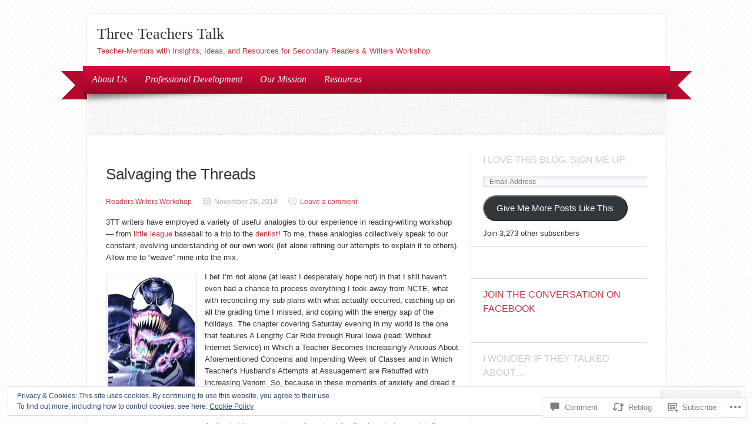

--- FILE ---
content_type: text/html; charset=UTF-8
request_url: https://threeteacherstalk.com/2018/11/26/salvaging-the-threads/
body_size: 36361
content:

<!DOCTYPE html>
<html lang="en">
<head>
	<meta charset="UTF-8" />
	<title>Salvaging the Threads | Three Teachers Talk</title>
	<link rel="profile" href="http://gmpg.org/xfn/11" />
	<link rel="pingback" href="https://threeteacherstalk.com/xmlrpc.php" />
	<!--[if lt IE 9]>
	<script src="https://s0.wp.com/wp-content/themes/pub/delicacy/js/html5.js?m=1338404892i" type="text/javascript"></script>
	<![endif]-->
	<meta name='robots' content='max-image-preview:large' />

<!-- Async WordPress.com Remote Login -->
<script id="wpcom_remote_login_js">
var wpcom_remote_login_extra_auth = '';
function wpcom_remote_login_remove_dom_node_id( element_id ) {
	var dom_node = document.getElementById( element_id );
	if ( dom_node ) { dom_node.parentNode.removeChild( dom_node ); }
}
function wpcom_remote_login_remove_dom_node_classes( class_name ) {
	var dom_nodes = document.querySelectorAll( '.' + class_name );
	for ( var i = 0; i < dom_nodes.length; i++ ) {
		dom_nodes[ i ].parentNode.removeChild( dom_nodes[ i ] );
	}
}
function wpcom_remote_login_final_cleanup() {
	wpcom_remote_login_remove_dom_node_classes( "wpcom_remote_login_msg" );
	wpcom_remote_login_remove_dom_node_id( "wpcom_remote_login_key" );
	wpcom_remote_login_remove_dom_node_id( "wpcom_remote_login_validate" );
	wpcom_remote_login_remove_dom_node_id( "wpcom_remote_login_js" );
	wpcom_remote_login_remove_dom_node_id( "wpcom_request_access_iframe" );
	wpcom_remote_login_remove_dom_node_id( "wpcom_request_access_styles" );
}

// Watch for messages back from the remote login
window.addEventListener( "message", function( e ) {
	if ( e.origin === "https://r-login.wordpress.com" ) {
		var data = {};
		try {
			data = JSON.parse( e.data );
		} catch( e ) {
			wpcom_remote_login_final_cleanup();
			return;
		}

		if ( data.msg === 'LOGIN' ) {
			// Clean up the login check iframe
			wpcom_remote_login_remove_dom_node_id( "wpcom_remote_login_key" );

			var id_regex = new RegExp( /^[0-9]+$/ );
			var token_regex = new RegExp( /^.*|.*|.*$/ );
			if (
				token_regex.test( data.token )
				&& id_regex.test( data.wpcomid )
			) {
				// We have everything we need to ask for a login
				var script = document.createElement( "script" );
				script.setAttribute( "id", "wpcom_remote_login_validate" );
				script.src = '/remote-login.php?wpcom_remote_login=validate'
					+ '&wpcomid=' + data.wpcomid
					+ '&token=' + encodeURIComponent( data.token )
					+ '&host=' + window.location.protocol
					+ '//' + window.location.hostname
					+ '&postid=32585'
					+ '&is_singular=1';
				document.body.appendChild( script );
			}

			return;
		}

		// Safari ITP, not logged in, so redirect
		if ( data.msg === 'LOGIN-REDIRECT' ) {
			window.location = 'https://wordpress.com/log-in?redirect_to=' + window.location.href;
			return;
		}

		// Safari ITP, storage access failed, remove the request
		if ( data.msg === 'LOGIN-REMOVE' ) {
			var css_zap = 'html { -webkit-transition: margin-top 1s; transition: margin-top 1s; } /* 9001 */ html { margin-top: 0 !important; } * html body { margin-top: 0 !important; } @media screen and ( max-width: 782px ) { html { margin-top: 0 !important; } * html body { margin-top: 0 !important; } }';
			var style_zap = document.createElement( 'style' );
			style_zap.type = 'text/css';
			style_zap.appendChild( document.createTextNode( css_zap ) );
			document.body.appendChild( style_zap );

			var e = document.getElementById( 'wpcom_request_access_iframe' );
			e.parentNode.removeChild( e );

			document.cookie = 'wordpress_com_login_access=denied; path=/; max-age=31536000';

			return;
		}

		// Safari ITP
		if ( data.msg === 'REQUEST_ACCESS' ) {
			console.log( 'request access: safari' );

			// Check ITP iframe enable/disable knob
			if ( wpcom_remote_login_extra_auth !== 'safari_itp_iframe' ) {
				return;
			}

			// If we are in a "private window" there is no ITP.
			var private_window = false;
			try {
				var opendb = window.openDatabase( null, null, null, null );
			} catch( e ) {
				private_window = true;
			}

			if ( private_window ) {
				console.log( 'private window' );
				return;
			}

			var iframe = document.createElement( 'iframe' );
			iframe.id = 'wpcom_request_access_iframe';
			iframe.setAttribute( 'scrolling', 'no' );
			iframe.setAttribute( 'sandbox', 'allow-storage-access-by-user-activation allow-scripts allow-same-origin allow-top-navigation-by-user-activation' );
			iframe.src = 'https://r-login.wordpress.com/remote-login.php?wpcom_remote_login=request_access&origin=' + encodeURIComponent( data.origin ) + '&wpcomid=' + encodeURIComponent( data.wpcomid );

			var css = 'html { -webkit-transition: margin-top 1s; transition: margin-top 1s; } /* 9001 */ html { margin-top: 46px !important; } * html body { margin-top: 46px !important; } @media screen and ( max-width: 660px ) { html { margin-top: 71px !important; } * html body { margin-top: 71px !important; } #wpcom_request_access_iframe { display: block; height: 71px !important; } } #wpcom_request_access_iframe { border: 0px; height: 46px; position: fixed; top: 0; left: 0; width: 100%; min-width: 100%; z-index: 99999; background: #23282d; } ';

			var style = document.createElement( 'style' );
			style.type = 'text/css';
			style.id = 'wpcom_request_access_styles';
			style.appendChild( document.createTextNode( css ) );
			document.body.appendChild( style );

			document.body.appendChild( iframe );
		}

		if ( data.msg === 'DONE' ) {
			wpcom_remote_login_final_cleanup();
		}
	}
}, false );

// Inject the remote login iframe after the page has had a chance to load
// more critical resources
window.addEventListener( "DOMContentLoaded", function( e ) {
	var iframe = document.createElement( "iframe" );
	iframe.style.display = "none";
	iframe.setAttribute( "scrolling", "no" );
	iframe.setAttribute( "id", "wpcom_remote_login_key" );
	iframe.src = "https://r-login.wordpress.com/remote-login.php"
		+ "?wpcom_remote_login=key"
		+ "&origin=aHR0cHM6Ly90aHJlZXRlYWNoZXJzdGFsay5jb20%3D"
		+ "&wpcomid=19343761"
		+ "&time=" + Math.floor( Date.now() / 1000 );
	document.body.appendChild( iframe );
}, false );
</script>
<link rel='dns-prefetch' href='//s0.wp.com' />
<link rel='dns-prefetch' href='//widgets.wp.com' />
<link rel='dns-prefetch' href='//wordpress.com' />
<link rel="alternate" type="application/rss+xml" title="Three Teachers Talk &raquo; Feed" href="https://threeteacherstalk.com/feed/" />
<link rel="alternate" type="application/rss+xml" title="Three Teachers Talk &raquo; Comments Feed" href="https://threeteacherstalk.com/comments/feed/" />
<link rel="alternate" type="application/rss+xml" title="Three Teachers Talk &raquo; Salvaging the Threads Comments Feed" href="https://threeteacherstalk.com/2018/11/26/salvaging-the-threads/feed/" />
	<script type="text/javascript">
		/* <![CDATA[ */
		function addLoadEvent(func) {
			var oldonload = window.onload;
			if (typeof window.onload != 'function') {
				window.onload = func;
			} else {
				window.onload = function () {
					oldonload();
					func();
				}
			}
		}
		/* ]]> */
	</script>
	<link crossorigin='anonymous' rel='stylesheet' id='all-css-0-1' href='/_static/??-eJx9jFEKwjAQRC9kXKqV+iOeJSRLSbPJBndD6O1tpFAQ8WfgMTMPWjGOs2JWSNUUqnPIAi34GVUA69ZyDGjINlBMhayigOhKeHYiJ/gtWFCLdXFnSMw9fKXt/MIu8aaw6Bf9U1KIeIg/1OfP9Bim2/VyH6dhXN5pUk2g&cssminify=yes' type='text/css' media='all' />
<style id='wp-emoji-styles-inline-css'>

	img.wp-smiley, img.emoji {
		display: inline !important;
		border: none !important;
		box-shadow: none !important;
		height: 1em !important;
		width: 1em !important;
		margin: 0 0.07em !important;
		vertical-align: -0.1em !important;
		background: none !important;
		padding: 0 !important;
	}
/*# sourceURL=wp-emoji-styles-inline-css */
</style>
<link crossorigin='anonymous' rel='stylesheet' id='all-css-2-1' href='/wp-content/plugins/gutenberg-core/v22.4.2/build/styles/block-library/style.min.css?m=1769608164i&cssminify=yes' type='text/css' media='all' />
<style id='wp-block-library-inline-css'>
.has-text-align-justify {
	text-align:justify;
}
.has-text-align-justify{text-align:justify;}

/*# sourceURL=wp-block-library-inline-css */
</style><style id='global-styles-inline-css'>
:root{--wp--preset--aspect-ratio--square: 1;--wp--preset--aspect-ratio--4-3: 4/3;--wp--preset--aspect-ratio--3-4: 3/4;--wp--preset--aspect-ratio--3-2: 3/2;--wp--preset--aspect-ratio--2-3: 2/3;--wp--preset--aspect-ratio--16-9: 16/9;--wp--preset--aspect-ratio--9-16: 9/16;--wp--preset--color--black: #000000;--wp--preset--color--cyan-bluish-gray: #abb8c3;--wp--preset--color--white: #ffffff;--wp--preset--color--pale-pink: #f78da7;--wp--preset--color--vivid-red: #cf2e2e;--wp--preset--color--luminous-vivid-orange: #ff6900;--wp--preset--color--luminous-vivid-amber: #fcb900;--wp--preset--color--light-green-cyan: #7bdcb5;--wp--preset--color--vivid-green-cyan: #00d084;--wp--preset--color--pale-cyan-blue: #8ed1fc;--wp--preset--color--vivid-cyan-blue: #0693e3;--wp--preset--color--vivid-purple: #9b51e0;--wp--preset--gradient--vivid-cyan-blue-to-vivid-purple: linear-gradient(135deg,rgb(6,147,227) 0%,rgb(155,81,224) 100%);--wp--preset--gradient--light-green-cyan-to-vivid-green-cyan: linear-gradient(135deg,rgb(122,220,180) 0%,rgb(0,208,130) 100%);--wp--preset--gradient--luminous-vivid-amber-to-luminous-vivid-orange: linear-gradient(135deg,rgb(252,185,0) 0%,rgb(255,105,0) 100%);--wp--preset--gradient--luminous-vivid-orange-to-vivid-red: linear-gradient(135deg,rgb(255,105,0) 0%,rgb(207,46,46) 100%);--wp--preset--gradient--very-light-gray-to-cyan-bluish-gray: linear-gradient(135deg,rgb(238,238,238) 0%,rgb(169,184,195) 100%);--wp--preset--gradient--cool-to-warm-spectrum: linear-gradient(135deg,rgb(74,234,220) 0%,rgb(151,120,209) 20%,rgb(207,42,186) 40%,rgb(238,44,130) 60%,rgb(251,105,98) 80%,rgb(254,248,76) 100%);--wp--preset--gradient--blush-light-purple: linear-gradient(135deg,rgb(255,206,236) 0%,rgb(152,150,240) 100%);--wp--preset--gradient--blush-bordeaux: linear-gradient(135deg,rgb(254,205,165) 0%,rgb(254,45,45) 50%,rgb(107,0,62) 100%);--wp--preset--gradient--luminous-dusk: linear-gradient(135deg,rgb(255,203,112) 0%,rgb(199,81,192) 50%,rgb(65,88,208) 100%);--wp--preset--gradient--pale-ocean: linear-gradient(135deg,rgb(255,245,203) 0%,rgb(182,227,212) 50%,rgb(51,167,181) 100%);--wp--preset--gradient--electric-grass: linear-gradient(135deg,rgb(202,248,128) 0%,rgb(113,206,126) 100%);--wp--preset--gradient--midnight: linear-gradient(135deg,rgb(2,3,129) 0%,rgb(40,116,252) 100%);--wp--preset--font-size--small: 13px;--wp--preset--font-size--medium: 20px;--wp--preset--font-size--large: 36px;--wp--preset--font-size--x-large: 42px;--wp--preset--font-family--albert-sans: 'Albert Sans', sans-serif;--wp--preset--font-family--alegreya: Alegreya, serif;--wp--preset--font-family--arvo: Arvo, serif;--wp--preset--font-family--bodoni-moda: 'Bodoni Moda', serif;--wp--preset--font-family--bricolage-grotesque: 'Bricolage Grotesque', sans-serif;--wp--preset--font-family--cabin: Cabin, sans-serif;--wp--preset--font-family--chivo: Chivo, sans-serif;--wp--preset--font-family--commissioner: Commissioner, sans-serif;--wp--preset--font-family--cormorant: Cormorant, serif;--wp--preset--font-family--courier-prime: 'Courier Prime', monospace;--wp--preset--font-family--crimson-pro: 'Crimson Pro', serif;--wp--preset--font-family--dm-mono: 'DM Mono', monospace;--wp--preset--font-family--dm-sans: 'DM Sans', sans-serif;--wp--preset--font-family--dm-serif-display: 'DM Serif Display', serif;--wp--preset--font-family--domine: Domine, serif;--wp--preset--font-family--eb-garamond: 'EB Garamond', serif;--wp--preset--font-family--epilogue: Epilogue, sans-serif;--wp--preset--font-family--fahkwang: Fahkwang, sans-serif;--wp--preset--font-family--figtree: Figtree, sans-serif;--wp--preset--font-family--fira-sans: 'Fira Sans', sans-serif;--wp--preset--font-family--fjalla-one: 'Fjalla One', sans-serif;--wp--preset--font-family--fraunces: Fraunces, serif;--wp--preset--font-family--gabarito: Gabarito, system-ui;--wp--preset--font-family--ibm-plex-mono: 'IBM Plex Mono', monospace;--wp--preset--font-family--ibm-plex-sans: 'IBM Plex Sans', sans-serif;--wp--preset--font-family--ibarra-real-nova: 'Ibarra Real Nova', serif;--wp--preset--font-family--instrument-serif: 'Instrument Serif', serif;--wp--preset--font-family--inter: Inter, sans-serif;--wp--preset--font-family--josefin-sans: 'Josefin Sans', sans-serif;--wp--preset--font-family--jost: Jost, sans-serif;--wp--preset--font-family--libre-baskerville: 'Libre Baskerville', serif;--wp--preset--font-family--libre-franklin: 'Libre Franklin', sans-serif;--wp--preset--font-family--literata: Literata, serif;--wp--preset--font-family--lora: Lora, serif;--wp--preset--font-family--merriweather: Merriweather, serif;--wp--preset--font-family--montserrat: Montserrat, sans-serif;--wp--preset--font-family--newsreader: Newsreader, serif;--wp--preset--font-family--noto-sans-mono: 'Noto Sans Mono', sans-serif;--wp--preset--font-family--nunito: Nunito, sans-serif;--wp--preset--font-family--open-sans: 'Open Sans', sans-serif;--wp--preset--font-family--overpass: Overpass, sans-serif;--wp--preset--font-family--pt-serif: 'PT Serif', serif;--wp--preset--font-family--petrona: Petrona, serif;--wp--preset--font-family--piazzolla: Piazzolla, serif;--wp--preset--font-family--playfair-display: 'Playfair Display', serif;--wp--preset--font-family--plus-jakarta-sans: 'Plus Jakarta Sans', sans-serif;--wp--preset--font-family--poppins: Poppins, sans-serif;--wp--preset--font-family--raleway: Raleway, sans-serif;--wp--preset--font-family--roboto: Roboto, sans-serif;--wp--preset--font-family--roboto-slab: 'Roboto Slab', serif;--wp--preset--font-family--rubik: Rubik, sans-serif;--wp--preset--font-family--rufina: Rufina, serif;--wp--preset--font-family--sora: Sora, sans-serif;--wp--preset--font-family--source-sans-3: 'Source Sans 3', sans-serif;--wp--preset--font-family--source-serif-4: 'Source Serif 4', serif;--wp--preset--font-family--space-mono: 'Space Mono', monospace;--wp--preset--font-family--syne: Syne, sans-serif;--wp--preset--font-family--texturina: Texturina, serif;--wp--preset--font-family--urbanist: Urbanist, sans-serif;--wp--preset--font-family--work-sans: 'Work Sans', sans-serif;--wp--preset--spacing--20: 0.44rem;--wp--preset--spacing--30: 0.67rem;--wp--preset--spacing--40: 1rem;--wp--preset--spacing--50: 1.5rem;--wp--preset--spacing--60: 2.25rem;--wp--preset--spacing--70: 3.38rem;--wp--preset--spacing--80: 5.06rem;--wp--preset--shadow--natural: 6px 6px 9px rgba(0, 0, 0, 0.2);--wp--preset--shadow--deep: 12px 12px 50px rgba(0, 0, 0, 0.4);--wp--preset--shadow--sharp: 6px 6px 0px rgba(0, 0, 0, 0.2);--wp--preset--shadow--outlined: 6px 6px 0px -3px rgb(255, 255, 255), 6px 6px rgb(0, 0, 0);--wp--preset--shadow--crisp: 6px 6px 0px rgb(0, 0, 0);}:where(body) { margin: 0; }:where(.is-layout-flex){gap: 0.5em;}:where(.is-layout-grid){gap: 0.5em;}body .is-layout-flex{display: flex;}.is-layout-flex{flex-wrap: wrap;align-items: center;}.is-layout-flex > :is(*, div){margin: 0;}body .is-layout-grid{display: grid;}.is-layout-grid > :is(*, div){margin: 0;}body{padding-top: 0px;padding-right: 0px;padding-bottom: 0px;padding-left: 0px;}:root :where(.wp-element-button, .wp-block-button__link){background-color: #32373c;border-width: 0;color: #fff;font-family: inherit;font-size: inherit;font-style: inherit;font-weight: inherit;letter-spacing: inherit;line-height: inherit;padding-top: calc(0.667em + 2px);padding-right: calc(1.333em + 2px);padding-bottom: calc(0.667em + 2px);padding-left: calc(1.333em + 2px);text-decoration: none;text-transform: inherit;}.has-black-color{color: var(--wp--preset--color--black) !important;}.has-cyan-bluish-gray-color{color: var(--wp--preset--color--cyan-bluish-gray) !important;}.has-white-color{color: var(--wp--preset--color--white) !important;}.has-pale-pink-color{color: var(--wp--preset--color--pale-pink) !important;}.has-vivid-red-color{color: var(--wp--preset--color--vivid-red) !important;}.has-luminous-vivid-orange-color{color: var(--wp--preset--color--luminous-vivid-orange) !important;}.has-luminous-vivid-amber-color{color: var(--wp--preset--color--luminous-vivid-amber) !important;}.has-light-green-cyan-color{color: var(--wp--preset--color--light-green-cyan) !important;}.has-vivid-green-cyan-color{color: var(--wp--preset--color--vivid-green-cyan) !important;}.has-pale-cyan-blue-color{color: var(--wp--preset--color--pale-cyan-blue) !important;}.has-vivid-cyan-blue-color{color: var(--wp--preset--color--vivid-cyan-blue) !important;}.has-vivid-purple-color{color: var(--wp--preset--color--vivid-purple) !important;}.has-black-background-color{background-color: var(--wp--preset--color--black) !important;}.has-cyan-bluish-gray-background-color{background-color: var(--wp--preset--color--cyan-bluish-gray) !important;}.has-white-background-color{background-color: var(--wp--preset--color--white) !important;}.has-pale-pink-background-color{background-color: var(--wp--preset--color--pale-pink) !important;}.has-vivid-red-background-color{background-color: var(--wp--preset--color--vivid-red) !important;}.has-luminous-vivid-orange-background-color{background-color: var(--wp--preset--color--luminous-vivid-orange) !important;}.has-luminous-vivid-amber-background-color{background-color: var(--wp--preset--color--luminous-vivid-amber) !important;}.has-light-green-cyan-background-color{background-color: var(--wp--preset--color--light-green-cyan) !important;}.has-vivid-green-cyan-background-color{background-color: var(--wp--preset--color--vivid-green-cyan) !important;}.has-pale-cyan-blue-background-color{background-color: var(--wp--preset--color--pale-cyan-blue) !important;}.has-vivid-cyan-blue-background-color{background-color: var(--wp--preset--color--vivid-cyan-blue) !important;}.has-vivid-purple-background-color{background-color: var(--wp--preset--color--vivid-purple) !important;}.has-black-border-color{border-color: var(--wp--preset--color--black) !important;}.has-cyan-bluish-gray-border-color{border-color: var(--wp--preset--color--cyan-bluish-gray) !important;}.has-white-border-color{border-color: var(--wp--preset--color--white) !important;}.has-pale-pink-border-color{border-color: var(--wp--preset--color--pale-pink) !important;}.has-vivid-red-border-color{border-color: var(--wp--preset--color--vivid-red) !important;}.has-luminous-vivid-orange-border-color{border-color: var(--wp--preset--color--luminous-vivid-orange) !important;}.has-luminous-vivid-amber-border-color{border-color: var(--wp--preset--color--luminous-vivid-amber) !important;}.has-light-green-cyan-border-color{border-color: var(--wp--preset--color--light-green-cyan) !important;}.has-vivid-green-cyan-border-color{border-color: var(--wp--preset--color--vivid-green-cyan) !important;}.has-pale-cyan-blue-border-color{border-color: var(--wp--preset--color--pale-cyan-blue) !important;}.has-vivid-cyan-blue-border-color{border-color: var(--wp--preset--color--vivid-cyan-blue) !important;}.has-vivid-purple-border-color{border-color: var(--wp--preset--color--vivid-purple) !important;}.has-vivid-cyan-blue-to-vivid-purple-gradient-background{background: var(--wp--preset--gradient--vivid-cyan-blue-to-vivid-purple) !important;}.has-light-green-cyan-to-vivid-green-cyan-gradient-background{background: var(--wp--preset--gradient--light-green-cyan-to-vivid-green-cyan) !important;}.has-luminous-vivid-amber-to-luminous-vivid-orange-gradient-background{background: var(--wp--preset--gradient--luminous-vivid-amber-to-luminous-vivid-orange) !important;}.has-luminous-vivid-orange-to-vivid-red-gradient-background{background: var(--wp--preset--gradient--luminous-vivid-orange-to-vivid-red) !important;}.has-very-light-gray-to-cyan-bluish-gray-gradient-background{background: var(--wp--preset--gradient--very-light-gray-to-cyan-bluish-gray) !important;}.has-cool-to-warm-spectrum-gradient-background{background: var(--wp--preset--gradient--cool-to-warm-spectrum) !important;}.has-blush-light-purple-gradient-background{background: var(--wp--preset--gradient--blush-light-purple) !important;}.has-blush-bordeaux-gradient-background{background: var(--wp--preset--gradient--blush-bordeaux) !important;}.has-luminous-dusk-gradient-background{background: var(--wp--preset--gradient--luminous-dusk) !important;}.has-pale-ocean-gradient-background{background: var(--wp--preset--gradient--pale-ocean) !important;}.has-electric-grass-gradient-background{background: var(--wp--preset--gradient--electric-grass) !important;}.has-midnight-gradient-background{background: var(--wp--preset--gradient--midnight) !important;}.has-small-font-size{font-size: var(--wp--preset--font-size--small) !important;}.has-medium-font-size{font-size: var(--wp--preset--font-size--medium) !important;}.has-large-font-size{font-size: var(--wp--preset--font-size--large) !important;}.has-x-large-font-size{font-size: var(--wp--preset--font-size--x-large) !important;}.has-albert-sans-font-family{font-family: var(--wp--preset--font-family--albert-sans) !important;}.has-alegreya-font-family{font-family: var(--wp--preset--font-family--alegreya) !important;}.has-arvo-font-family{font-family: var(--wp--preset--font-family--arvo) !important;}.has-bodoni-moda-font-family{font-family: var(--wp--preset--font-family--bodoni-moda) !important;}.has-bricolage-grotesque-font-family{font-family: var(--wp--preset--font-family--bricolage-grotesque) !important;}.has-cabin-font-family{font-family: var(--wp--preset--font-family--cabin) !important;}.has-chivo-font-family{font-family: var(--wp--preset--font-family--chivo) !important;}.has-commissioner-font-family{font-family: var(--wp--preset--font-family--commissioner) !important;}.has-cormorant-font-family{font-family: var(--wp--preset--font-family--cormorant) !important;}.has-courier-prime-font-family{font-family: var(--wp--preset--font-family--courier-prime) !important;}.has-crimson-pro-font-family{font-family: var(--wp--preset--font-family--crimson-pro) !important;}.has-dm-mono-font-family{font-family: var(--wp--preset--font-family--dm-mono) !important;}.has-dm-sans-font-family{font-family: var(--wp--preset--font-family--dm-sans) !important;}.has-dm-serif-display-font-family{font-family: var(--wp--preset--font-family--dm-serif-display) !important;}.has-domine-font-family{font-family: var(--wp--preset--font-family--domine) !important;}.has-eb-garamond-font-family{font-family: var(--wp--preset--font-family--eb-garamond) !important;}.has-epilogue-font-family{font-family: var(--wp--preset--font-family--epilogue) !important;}.has-fahkwang-font-family{font-family: var(--wp--preset--font-family--fahkwang) !important;}.has-figtree-font-family{font-family: var(--wp--preset--font-family--figtree) !important;}.has-fira-sans-font-family{font-family: var(--wp--preset--font-family--fira-sans) !important;}.has-fjalla-one-font-family{font-family: var(--wp--preset--font-family--fjalla-one) !important;}.has-fraunces-font-family{font-family: var(--wp--preset--font-family--fraunces) !important;}.has-gabarito-font-family{font-family: var(--wp--preset--font-family--gabarito) !important;}.has-ibm-plex-mono-font-family{font-family: var(--wp--preset--font-family--ibm-plex-mono) !important;}.has-ibm-plex-sans-font-family{font-family: var(--wp--preset--font-family--ibm-plex-sans) !important;}.has-ibarra-real-nova-font-family{font-family: var(--wp--preset--font-family--ibarra-real-nova) !important;}.has-instrument-serif-font-family{font-family: var(--wp--preset--font-family--instrument-serif) !important;}.has-inter-font-family{font-family: var(--wp--preset--font-family--inter) !important;}.has-josefin-sans-font-family{font-family: var(--wp--preset--font-family--josefin-sans) !important;}.has-jost-font-family{font-family: var(--wp--preset--font-family--jost) !important;}.has-libre-baskerville-font-family{font-family: var(--wp--preset--font-family--libre-baskerville) !important;}.has-libre-franklin-font-family{font-family: var(--wp--preset--font-family--libre-franklin) !important;}.has-literata-font-family{font-family: var(--wp--preset--font-family--literata) !important;}.has-lora-font-family{font-family: var(--wp--preset--font-family--lora) !important;}.has-merriweather-font-family{font-family: var(--wp--preset--font-family--merriweather) !important;}.has-montserrat-font-family{font-family: var(--wp--preset--font-family--montserrat) !important;}.has-newsreader-font-family{font-family: var(--wp--preset--font-family--newsreader) !important;}.has-noto-sans-mono-font-family{font-family: var(--wp--preset--font-family--noto-sans-mono) !important;}.has-nunito-font-family{font-family: var(--wp--preset--font-family--nunito) !important;}.has-open-sans-font-family{font-family: var(--wp--preset--font-family--open-sans) !important;}.has-overpass-font-family{font-family: var(--wp--preset--font-family--overpass) !important;}.has-pt-serif-font-family{font-family: var(--wp--preset--font-family--pt-serif) !important;}.has-petrona-font-family{font-family: var(--wp--preset--font-family--petrona) !important;}.has-piazzolla-font-family{font-family: var(--wp--preset--font-family--piazzolla) !important;}.has-playfair-display-font-family{font-family: var(--wp--preset--font-family--playfair-display) !important;}.has-plus-jakarta-sans-font-family{font-family: var(--wp--preset--font-family--plus-jakarta-sans) !important;}.has-poppins-font-family{font-family: var(--wp--preset--font-family--poppins) !important;}.has-raleway-font-family{font-family: var(--wp--preset--font-family--raleway) !important;}.has-roboto-font-family{font-family: var(--wp--preset--font-family--roboto) !important;}.has-roboto-slab-font-family{font-family: var(--wp--preset--font-family--roboto-slab) !important;}.has-rubik-font-family{font-family: var(--wp--preset--font-family--rubik) !important;}.has-rufina-font-family{font-family: var(--wp--preset--font-family--rufina) !important;}.has-sora-font-family{font-family: var(--wp--preset--font-family--sora) !important;}.has-source-sans-3-font-family{font-family: var(--wp--preset--font-family--source-sans-3) !important;}.has-source-serif-4-font-family{font-family: var(--wp--preset--font-family--source-serif-4) !important;}.has-space-mono-font-family{font-family: var(--wp--preset--font-family--space-mono) !important;}.has-syne-font-family{font-family: var(--wp--preset--font-family--syne) !important;}.has-texturina-font-family{font-family: var(--wp--preset--font-family--texturina) !important;}.has-urbanist-font-family{font-family: var(--wp--preset--font-family--urbanist) !important;}.has-work-sans-font-family{font-family: var(--wp--preset--font-family--work-sans) !important;}
/*# sourceURL=global-styles-inline-css */
</style>

<style id='classic-theme-styles-inline-css'>
.wp-block-button__link{background-color:#32373c;border-radius:9999px;box-shadow:none;color:#fff;font-size:1.125em;padding:calc(.667em + 2px) calc(1.333em + 2px);text-decoration:none}.wp-block-file__button{background:#32373c;color:#fff}.wp-block-accordion-heading{margin:0}.wp-block-accordion-heading__toggle{background-color:inherit!important;color:inherit!important}.wp-block-accordion-heading__toggle:not(:focus-visible){outline:none}.wp-block-accordion-heading__toggle:focus,.wp-block-accordion-heading__toggle:hover{background-color:inherit!important;border:none;box-shadow:none;color:inherit;padding:var(--wp--preset--spacing--20,1em) 0;text-decoration:none}.wp-block-accordion-heading__toggle:focus-visible{outline:auto;outline-offset:0}
/*# sourceURL=/wp-content/plugins/gutenberg-core/v22.4.2/build/styles/block-library/classic.min.css */
</style>
<link crossorigin='anonymous' rel='stylesheet' id='all-css-4-1' href='/_static/??-eJx9jskOwjAMRH+IYPblgPgUlMWClDqJYqf9fVxVXABxseSZefbAWIzPSTAJUDOlb/eYGHyuqDoVK6AJwhAt9kgaW3rmBfzGxqKMca5UZDY6KTYy8lCQ/3EdSrH+aVSaT8wGUM7pbd4GTCFXsE0yWZHovzDg6sG12AcYsDp9reLUmT/3qcyVLuvj4bRd7fbnTfcCmvdj7g==&cssminify=yes' type='text/css' media='all' />
<link rel='stylesheet' id='verbum-gutenberg-css-css' href='https://widgets.wp.com/verbum-block-editor/block-editor.css?ver=1738686361' media='all' />
<link crossorigin='anonymous' rel='stylesheet' id='all-css-6-1' href='/_static/??-eJyNjsEKwkAMRH/INdQVSw/it2gMmnaTXdgspX9vSkGKJ2+Tl5lhYC4BsxqpgbRQUnuxVsAs4igknsiv+kOOTg7AoNnY0/Urtseu094k3lDaA56UGO+4QLUl0V9OVtzcYS4+YM3c5Nr15+4yxBhP4wcX0UZ3&cssminify=yes' type='text/css' media='all' />
<style id='jetpack_facebook_likebox-inline-css'>
.widget_facebook_likebox {
	overflow: hidden;
}

/*# sourceURL=/wp-content/mu-plugins/jetpack-plugin/moon/modules/widgets/facebook-likebox/style.css */
</style>
<link crossorigin='anonymous' rel='stylesheet' id='all-css-8-1' href='/_static/??-eJzTLy/QTc7PK0nNK9HPLdUtyClNz8wr1i9KTcrJTwcy0/WTi5G5ekCujj52Temp+bo5+cmJJZn5eSgc3bScxMwikFb7XFtDE1NLExMLc0OTLACohS2q&cssminify=yes' type='text/css' media='all' />
<link crossorigin='anonymous' rel='stylesheet' id='print-css-9-1' href='/wp-content/mu-plugins/global-print/global-print.css?m=1465851035i&cssminify=yes' type='text/css' media='print' />
<style id='jetpack-global-styles-frontend-style-inline-css'>
:root { --font-headings: unset; --font-base: unset; --font-headings-default: -apple-system,BlinkMacSystemFont,"Segoe UI",Roboto,Oxygen-Sans,Ubuntu,Cantarell,"Helvetica Neue",sans-serif; --font-base-default: -apple-system,BlinkMacSystemFont,"Segoe UI",Roboto,Oxygen-Sans,Ubuntu,Cantarell,"Helvetica Neue",sans-serif;}
/*# sourceURL=jetpack-global-styles-frontend-style-inline-css */
</style>
<link crossorigin='anonymous' rel='stylesheet' id='all-css-12-1' href='/_static/??-eJyNjcEKwjAQRH/IuFRT6kX8FNkmS5K6yQY3Qfx7bfEiXrwM82B4A49qnJRGpUHupnIPqSgs1Cq624chi6zhO5OCRryTR++fW00l7J3qDv43XVNxoOISsmEJol/wY2uR8vs3WggsM/I6uOTzMI3Hw8lOg11eUT1JKA==&cssminify=yes' type='text/css' media='all' />
<script type="text/javascript" id="jetpack_related-posts-js-extra">
/* <![CDATA[ */
var related_posts_js_options = {"post_heading":"h4"};
//# sourceURL=jetpack_related-posts-js-extra
/* ]]> */
</script>
<script type="text/javascript" id="wpcom-actionbar-placeholder-js-extra">
/* <![CDATA[ */
var actionbardata = {"siteID":"19343761","postID":"32585","siteURL":"https://threeteacherstalk.com","xhrURL":"https://threeteacherstalk.com/wp-admin/admin-ajax.php","nonce":"ac23cf401e","isLoggedIn":"","statusMessage":"","subsEmailDefault":"instantly","proxyScriptUrl":"https://s0.wp.com/wp-content/js/wpcom-proxy-request.js?m=1513050504i&amp;ver=20211021","shortlink":"https://wp.me/p1jac9-8tz","i18n":{"followedText":"New posts from this site will now appear in your \u003Ca href=\"https://wordpress.com/reader\"\u003EReader\u003C/a\u003E","foldBar":"Collapse this bar","unfoldBar":"Expand this bar","shortLinkCopied":"Shortlink copied to clipboard."}};
//# sourceURL=wpcom-actionbar-placeholder-js-extra
/* ]]> */
</script>
<script type="text/javascript" id="jetpack-mu-wpcom-settings-js-before">
/* <![CDATA[ */
var JETPACK_MU_WPCOM_SETTINGS = {"assetsUrl":"https://s0.wp.com/wp-content/mu-plugins/jetpack-mu-wpcom-plugin/moon/jetpack_vendor/automattic/jetpack-mu-wpcom/src/build/"};
//# sourceURL=jetpack-mu-wpcom-settings-js-before
/* ]]> */
</script>
<script crossorigin='anonymous' type='text/javascript'  src='/_static/??-eJxdjd0KwjAMhV/ILHNQvRIfRbq2jNY2CU236du7gYh6dfg4f7gKOKYWqGGZQfI8RVJMoYl19zdjYSa8RXI4zjF7rCHbFjwIa9Nf6kqkLukBv4bTlskNpPLj+e+NmafP7crVW6/gslUNuhddEVyGXYCYYPJSt4lruRzPxvT9aRhMegHKMEgx'></script>
<script type="text/javascript" id="rlt-proxy-js-after">
/* <![CDATA[ */
	rltInitialize( {"token":null,"iframeOrigins":["https:\/\/widgets.wp.com"]} );
//# sourceURL=rlt-proxy-js-after
/* ]]> */
</script>
<link rel="EditURI" type="application/rsd+xml" title="RSD" href="https://threeteacherstalk.wordpress.com/xmlrpc.php?rsd" />
<meta name="generator" content="WordPress.com" />
<link rel="canonical" href="https://threeteacherstalk.com/2018/11/26/salvaging-the-threads/" />
<link rel='shortlink' href='https://wp.me/p1jac9-8tz' />
<link rel="alternate" type="application/json+oembed" href="https://public-api.wordpress.com/oembed/?format=json&amp;url=https%3A%2F%2Fthreeteacherstalk.com%2F2018%2F11%2F26%2Fsalvaging-the-threads%2F&amp;for=wpcom-auto-discovery" /><link rel="alternate" type="application/xml+oembed" href="https://public-api.wordpress.com/oembed/?format=xml&amp;url=https%3A%2F%2Fthreeteacherstalk.com%2F2018%2F11%2F26%2Fsalvaging-the-threads%2F&amp;for=wpcom-auto-discovery" />
<!-- Jetpack Open Graph Tags -->
<meta property="og:type" content="article" />
<meta property="og:title" content="Salvaging the Threads" />
<meta property="og:url" content="https://threeteacherstalk.com/2018/11/26/salvaging-the-threads/" />
<meta property="og:description" content="3TT writers have employed a variety of useful analogies to our experience in reading-writing workshop &#8212; from little league baseball to a trip to the dentist! To me, these analogies collective…" />
<meta property="article:published_time" content="2018-11-26T14:00:21+00:00" />
<meta property="article:modified_time" content="2018-11-26T04:03:13+00:00" />
<meta property="og:site_name" content="Three Teachers Talk" />
<meta property="og:image" content="https://threeteacherstalk.com/wp-content/uploads/2018/11/venom-marvel-comics-spider-man-eddie-brock.jpg" />
<meta property="og:image:width" content="147" />
<meta property="og:image:height" content="229" />
<meta property="og:image:alt" content="Venom-Marvel-Comics-Spider-Man-Eddie-Brock" />
<meta property="og:locale" content="en_US" />
<meta property="article:publisher" content="https://www.facebook.com/WordPresscom" />
<meta name="twitter:creator" content="@3TeachersTalk" />
<meta name="twitter:site" content="@3TeachersTalk" />
<meta name="twitter:text:title" content="Salvaging the Threads" />
<meta name="twitter:image" content="https://threeteacherstalk.com/wp-content/uploads/2018/11/venom-marvel-comics-spider-man-eddie-brock.jpg?w=144" />
<meta name="twitter:image:alt" content="Venom-Marvel-Comics-Spider-Man-Eddie-Brock" />
<meta name="twitter:card" content="summary" />

<!-- End Jetpack Open Graph Tags -->
<link rel="shortcut icon" type="image/x-icon" href="https://secure.gravatar.com/blavatar/b5b7111d63406b96ef10666d784694aae51727ff9d975f10bce0ecc807994791?s=32" sizes="16x16" />
<link rel="icon" type="image/x-icon" href="https://secure.gravatar.com/blavatar/b5b7111d63406b96ef10666d784694aae51727ff9d975f10bce0ecc807994791?s=32" sizes="16x16" />
<link rel="apple-touch-icon" href="https://secure.gravatar.com/blavatar/b5b7111d63406b96ef10666d784694aae51727ff9d975f10bce0ecc807994791?s=114" />
<link rel='openid.server' href='https://threeteacherstalk.com/?openidserver=1' />
<link rel='openid.delegate' href='https://threeteacherstalk.com/' />
<link rel="search" type="application/opensearchdescription+xml" href="https://threeteacherstalk.com/osd.xml" title="Three Teachers Talk" />
<link rel="search" type="application/opensearchdescription+xml" href="https://s1.wp.com/opensearch.xml" title="WordPress.com" />
<meta name="theme-color" content="#f8f8f8" />
		<style type="text/css">
			.recentcomments a {
				display: inline !important;
				padding: 0 !important;
				margin: 0 !important;
			}

			table.recentcommentsavatartop img.avatar, table.recentcommentsavatarend img.avatar {
				border: 0px;
				margin: 0;
			}

			table.recentcommentsavatartop a, table.recentcommentsavatarend a {
				border: 0px !important;
				background-color: transparent !important;
			}

			td.recentcommentsavatarend, td.recentcommentsavatartop {
				padding: 0px 0px 1px 0px;
				margin: 0px;
			}

			td.recentcommentstextend {
				border: none !important;
				padding: 0px 0px 2px 10px;
			}

			.rtl td.recentcommentstextend {
				padding: 0px 10px 2px 0px;
			}

			td.recentcommentstexttop {
				border: none;
				padding: 0px 0px 0px 10px;
			}

			.rtl td.recentcommentstexttop {
				padding: 0px 10px 0px 0px;
			}
		</style>
		<meta name="description" content="3TT writers have employed a variety of useful analogies to our experience in reading-writing workshop -- from little league baseball to a trip to the dentist! To me, these analogies collectively speak to our constant, evolving understanding of our own work (let alone refining our attempts to explain it to others). Allow me to &quot;weave&quot;&hellip;" />
<style type="text/css" id="custom-background-css">
body.custom-background { background-image: url("https://threeteacherstalk.wordpress.com/wp-content/themes/pub/delicacy/images/bg01.png?m=1338148725i"); background-position: left top; background-size: auto; background-repeat: repeat; background-attachment: fixed; }
</style>
			<script type="text/javascript">

			window.doNotSellCallback = function() {

				var linkElements = [
					'a[href="https://wordpress.com/?ref=footer_blog"]',
					'a[href="https://wordpress.com/?ref=footer_website"]',
					'a[href="https://wordpress.com/?ref=vertical_footer"]',
					'a[href^="https://wordpress.com/?ref=footer_segment_"]',
				].join(',');

				var dnsLink = document.createElement( 'a' );
				dnsLink.href = 'https://wordpress.com/advertising-program-optout/';
				dnsLink.classList.add( 'do-not-sell-link' );
				dnsLink.rel = 'nofollow';
				dnsLink.style.marginLeft = '0.5em';
				dnsLink.textContent = 'Do Not Sell or Share My Personal Information';

				var creditLinks = document.querySelectorAll( linkElements );

				if ( 0 === creditLinks.length ) {
					return false;
				}

				Array.prototype.forEach.call( creditLinks, function( el ) {
					el.insertAdjacentElement( 'afterend', dnsLink );
				});

				return true;
			};

		</script>
					<link rel="stylesheet" id="custom-css-css" type="text/css" href="https://s0.wp.com/?custom-css=1&#038;csblog=1jac9&#038;cscache=6&#038;csrev=10" />
			<script type="text/javascript">
	window.google_analytics_uacct = "UA-52447-2";
</script>

<script type="text/javascript">
	var _gaq = _gaq || [];
	_gaq.push(['_setAccount', 'UA-52447-2']);
	_gaq.push(['_gat._anonymizeIp']);
	_gaq.push(['_setDomainName', 'none']);
	_gaq.push(['_setAllowLinker', true]);
	_gaq.push(['_initData']);
	_gaq.push(['_trackPageview']);

	(function() {
		var ga = document.createElement('script'); ga.type = 'text/javascript'; ga.async = true;
		ga.src = ('https:' == document.location.protocol ? 'https://ssl' : 'http://www') + '.google-analytics.com/ga.js';
		(document.getElementsByTagName('head')[0] || document.getElementsByTagName('body')[0]).appendChild(ga);
	})();
</script>
<link crossorigin='anonymous' rel='stylesheet' id='all-css-0-3' href='/_static/??-eJylUNEKwjAM/CG7oEPFB/FTZEvDjLZNaVqGf+/GdCD4oPPtLjmOu4M+GpSQKWTwxURXOg4KV8qxwduTgxcJcOaA0DrBm4L2HClVqLqC7x282OJIAZskRcnNotfhV8MpUmFnQUurmDhmlkH8xirPYWnUnm1HWSFLNFF0QJrvjpba6UVSRrHjCDpQxwO8SG/mx6IJOgqUGMfmH+G/7VWQG2c8WW7MZD7PcPLH9X5bH/a7er25PgCaXOHq&cssminify=yes' type='text/css' media='all' />
</head>

<body class="wp-singular post-template-default single single-post postid-32585 single-format-standard custom-background wp-theme-pubdelicacy customizer-styles-applied jetpack-reblog-enabled">
	<div id="wrapper">
				<div id="inner-wrapper">
			<div id="header">
				<div id="header-top">
										<div id="logo">
						<h1 id="site-title"><a href="https://threeteacherstalk.com/" title="Three Teachers Talk - Teacher-Mentors with Insights, Ideas, and Resources for Secondary Readers &amp; Writers Workshop" rel="home">Three Teachers Talk</a></h1>
						<p>Teacher-Mentors with Insights, Ideas, and Resources for Secondary Readers &amp; Writers Workshop</p>
					</div>
				</div>
			<div id="navigation">
									<div class="main-menu">
					<ul class="sf-menu">
						<li class="page_item page-item-30 page_item_has_children"><a href="https://threeteacherstalk.com/about/">About Us</a>
<ul class='children'>
	<li class="page_item page-item-32226"><a href="https://threeteacherstalk.com/about/contributing-writers/">Contributing Writers</a></li>
	<li class="page_item page-item-17350"><a href="https://threeteacherstalk.com/about/follow-us/">Follow Us</a></li>
</ul>
</li>
<li class="page_item page-item-2891"><a href="https://threeteacherstalk.com/schedule-a-workshop/">Professional Development</a></li>
<li class="page_item page-item-2898"><a href="https://threeteacherstalk.com/our-mission/">Our Mission</a></li>
<li class="page_item page-item-2888 page_item_has_children"><a href="https://threeteacherstalk.com/resources/">Resources</a>
<ul class='children'>
	<li class="page_item page-item-3312"><a href="https://threeteacherstalk.com/resources/poetrychat/">#PoetryChat Archives</a></li>
</ul>
</li>
					</ul>
					</div>
							</div><!-- end #navigation -->
			<div id="intro">
				<div class="menu-shadow"></div>
				<div class="headline"></div>
			</div><!-- end #intro -->
			</div><!-- end #header -->
			<div id="content-wrapper">
			<div id="content">

	
		<div id="post-32585" class="post-32585 post type-post status-publish format-standard hentry category-readers-writers-workshop">

	<h1 class="post-title">Salvaging the Threads</h1>
	<div class="entry-meta">

					<span class="cat"><a href="https://threeteacherstalk.com/category/readers-writers-workshop/" rel="category tag">Readers Writers Workshop</a></span>
		
		<span class="date">November 26, 2018</span>

					<span class="comments"><a href="https://threeteacherstalk.com/2018/11/26/salvaging-the-threads/#respond">Leave a comment</a></span>
		

	</div>
	<div class="entry-content">
		<p>3TT writers have employed a variety of useful analogies to our experience in reading-writing workshop &#8212; from <a href="https://threeteacherstalk.com/2018/07/11/make-sure-we-are-momma-bears-for-our-students-by-lindsey-cary/">little league</a> baseball to a trip to the <a href="https://threeteacherstalk.com/2018/07/24/assigned-reading-works-as-well-as-assigned-flossing/">dentist</a>! To me, these analogies collectively speak to our constant, evolving understanding of our own work (let alone refining our attempts to explain it to others). Allow me to &#8220;weave&#8221; mine into the mix.</p>
<p><img data-attachment-id="32587" data-permalink="https://threeteacherstalk.com/2018/11/26/salvaging-the-threads/venom-marvel-comics-spider-man-eddie-brock/" data-orig-file="https://threeteacherstalk.com/wp-content/uploads/2018/11/venom-marvel-comics-spider-man-eddie-brock.jpg" data-orig-size="500,778" data-comments-opened="1" data-image-meta="{&quot;aperture&quot;:&quot;0&quot;,&quot;credit&quot;:&quot;&quot;,&quot;camera&quot;:&quot;&quot;,&quot;caption&quot;:&quot;&quot;,&quot;created_timestamp&quot;:&quot;0&quot;,&quot;copyright&quot;:&quot;&quot;,&quot;focal_length&quot;:&quot;0&quot;,&quot;iso&quot;:&quot;0&quot;,&quot;shutter_speed&quot;:&quot;0&quot;,&quot;title&quot;:&quot;&quot;,&quot;orientation&quot;:&quot;0&quot;}" data-image-title="Venom-Marvel-Comics-Spider-Man-Eddie-Brock" data-image-description="" data-image-caption="" data-medium-file="https://threeteacherstalk.com/wp-content/uploads/2018/11/venom-marvel-comics-spider-man-eddie-brock.jpg?w=193" data-large-file="https://threeteacherstalk.com/wp-content/uploads/2018/11/venom-marvel-comics-spider-man-eddie-brock.jpg?w=500" class="  wp-image-32587 alignleft" src="https://threeteacherstalk.com/wp-content/uploads/2018/11/venom-marvel-comics-spider-man-eddie-brock.jpg?w=147&#038;h=229" alt="Venom-Marvel-Comics-Spider-Man-Eddie-Brock" width="147" height="229" srcset="https://threeteacherstalk.com/wp-content/uploads/2018/11/venom-marvel-comics-spider-man-eddie-brock.jpg?w=147&amp;h=229 147w, https://threeteacherstalk.com/wp-content/uploads/2018/11/venom-marvel-comics-spider-man-eddie-brock.jpg?w=294&amp;h=457 294w, https://threeteacherstalk.com/wp-content/uploads/2018/11/venom-marvel-comics-spider-man-eddie-brock.jpg?w=96&amp;h=150 96w, https://threeteacherstalk.com/wp-content/uploads/2018/11/venom-marvel-comics-spider-man-eddie-brock.jpg?w=193&amp;h=300 193w" sizes="(max-width: 147px) 100vw, 147px" />I bet I&#8217;m not alone (at least I desperately hope not) in that I still haven&#8217;t even had a chance to process everything I took away from NCTE, what with reconciling my sub plans with what actually occurred, catching up on all the grading time I missed, and coping with the energy sap of the holidays. The chapter covering Saturday evening in my world is the one that features A Lengthy Car Ride through Rural Iowa (read: Without Internet Service) in Which a Teacher Becomes Increasingly Anxious About Aforementioned Concerns and Impending Week of Classes and in Which Teacher&#8217;s Husband&#8217;s Attempts at Assuagement are Rebuffed with Increasing Venom. So, because in these moments of anxiety and dread it can be so helpful to resurrect and dwell upon our failures, upon returning home I took out my knitting.</p>
<p>As I get older, any amateur attempts at fox-like knowledge are totally overwhelmed by my fully-developed <a href="https://medium.com/the-mission/accomplishments-secret-couriers-the-hedgehog-and-the-fox-c7b61a8d8002">hedgehog</a> sensibility (note: Quick-Write prompt?). I&#8217;m really good at a narrow few utterly arcane <img data-attachment-id="32586" data-permalink="https://threeteacherstalk.com/2018/11/26/salvaging-the-threads/knitting-disasters/" data-orig-file="https://threeteacherstalk.com/wp-content/uploads/2018/11/knitting-disasters.jpg" data-orig-size="4032,3024" data-comments-opened="1" data-image-meta="{&quot;aperture&quot;:&quot;0&quot;,&quot;credit&quot;:&quot;&quot;,&quot;camera&quot;:&quot;&quot;,&quot;caption&quot;:&quot;&quot;,&quot;created_timestamp&quot;:&quot;0&quot;,&quot;copyright&quot;:&quot;&quot;,&quot;focal_length&quot;:&quot;0&quot;,&quot;iso&quot;:&quot;0&quot;,&quot;shutter_speed&quot;:&quot;0&quot;,&quot;title&quot;:&quot;&quot;,&quot;orientation&quot;:&quot;0&quot;}" data-image-title="knitting disasters" data-image-description="" data-image-caption="" data-medium-file="https://threeteacherstalk.com/wp-content/uploads/2018/11/knitting-disasters.jpg?w=300" data-large-file="https://threeteacherstalk.com/wp-content/uploads/2018/11/knitting-disasters.jpg?w=600" class="  wp-image-32586 alignright" src="https://threeteacherstalk.com/wp-content/uploads/2018/11/knitting-disasters.jpg?w=200&#038;h=150" alt="knitting disasters" width="200" height="150" srcset="https://threeteacherstalk.com/wp-content/uploads/2018/11/knitting-disasters.jpg?w=200&amp;h=150 200w, https://threeteacherstalk.com/wp-content/uploads/2018/11/knitting-disasters.jpg?w=400&amp;h=300 400w, https://threeteacherstalk.com/wp-content/uploads/2018/11/knitting-disasters.jpg?w=150&amp;h=113 150w, https://threeteacherstalk.com/wp-content/uploads/2018/11/knitting-disasters.jpg?w=300&amp;h=225 300w" sizes="(max-width: 200px) 100vw, 200px" />skills, like paring down 1000+-word college essays to below 650 and breaking down a mentor text like nobody&#8217;s business. I&#8217;m a decent cook and a better seamstress (nonsexist &#8220;seamster&#8221;?), but I&#8217;m notorious for my &#8220;SnickerPuck&#8221; cinnamon cookies and knitted hats with signature random and inexplicable holes. I&#8217;ve given up the baking, but for some reason I can&#8217;t let go the knitting. These three piles of SnickerPuck were supposed to be a hat each. That night my husband hesitated but was brave: Why I was taking a photo of this trifecta of failure? &#8220;I think it might figure into my blog post,&#8221; I obliged. &#8220;I&#8217;m just not sure yet how.&#8221; He obliged by offering vague encouragement and vacating the premises. (Note: guest-blog about living with a RWW teacher?)</p>
<p>The physical presence of these knit squid-carapace non-hats helped me begin to see: I have to tether these loose pedagogical tentacles to some greater purpose for the rest of the quarter. I decided to make use of this textile and cephalapodian imagery to look forward in concrete ways.</p>
<p><strong>1. Infusing revision strategies across writing &#8220;laps&#8221;: </strong>My sophomores have two working drafts right now, not by design but rather by my inability to return either assignment in a timely way with any meaningful feedback. So, the &#8220;loose threads&#8221; of the skills they need to move these pieces forward &#8212; engaging leads, arguable claims, effective discourse markers to signal arrangement &#8212; will the the focus of mini-lessons next week, which they will then apply to both pieces of writing (a multi-paragraph media review based on a mentor text a la <a href="https://www.heinemann.com/products/e09249.aspx">Allison Marchetti and Rebekah O&#8217;Dell</a> and a focused one-page mini-essay supporting an arguable claim). The hope is to reinforce the value of these writing attributes across the singular tentacles of &#8220;assignments.&#8221;</p>
<p><strong>2. Revitalizing independent reading: </strong>Last year I tried Amy&#8217;s personal reading challenges, which she writes about <a href="https://threeteacherstalk.com/2016/04/18/mini-lesson-monday-personal-reading-challenges/">here</a>. In true late-to-the-party form, last year I finally got around to it in the middle of quarter 3. But with love to my student Nasade and gratitude for providing confirmation of its value beyond my poor planning in the 11th-reading-hour of sophomore English, she so politely suggested, &#8220;Ms. Maguire, maybe we should have done this earlier in the year.&#8221;</p>
<p><strong>3. Thus, weaving the threads of our RWW community: </strong>I&#8217;ve come to live with the reality that RWW workshop courses tend not to coalesce or liven up until second quarter (even though I totally forgot about that and beat myself up about it for all of first quarter). Nevertheless, it&#8217;s happening now with my sophomores. With of course a few exceptions, they are sharing book recommendations and writing challenges at their tables as a matter of course. Rather than follow my tendency to focus on the outliers &#8212; <img data-attachment-id="32595" data-permalink="https://threeteacherstalk.com/2018/11/26/salvaging-the-threads/knit-2/" data-orig-file="https://threeteacherstalk.com/wp-content/uploads/2018/11/knit-2.jpg" data-orig-size="3024,4032" data-comments-opened="1" data-image-meta="{&quot;aperture&quot;:&quot;0&quot;,&quot;credit&quot;:&quot;&quot;,&quot;camera&quot;:&quot;&quot;,&quot;caption&quot;:&quot;&quot;,&quot;created_timestamp&quot;:&quot;0&quot;,&quot;copyright&quot;:&quot;&quot;,&quot;focal_length&quot;:&quot;0&quot;,&quot;iso&quot;:&quot;0&quot;,&quot;shutter_speed&quot;:&quot;0&quot;,&quot;title&quot;:&quot;&quot;,&quot;orientation&quot;:&quot;0&quot;}" data-image-title="knit 2" data-image-description="" data-image-caption="" data-medium-file="https://threeteacherstalk.com/wp-content/uploads/2018/11/knit-2.jpg?w=225" data-large-file="https://threeteacherstalk.com/wp-content/uploads/2018/11/knit-2.jpg?w=600" class="  wp-image-32595 alignleft" src="https://threeteacherstalk.com/wp-content/uploads/2018/11/knit-2.jpg?w=172&#038;h=230" alt="knit 2" width="172" height="230" srcset="https://threeteacherstalk.com/wp-content/uploads/2018/11/knit-2.jpg?w=172&amp;h=229 172w, https://threeteacherstalk.com/wp-content/uploads/2018/11/knit-2.jpg?w=344&amp;h=459 344w, https://threeteacherstalk.com/wp-content/uploads/2018/11/knit-2.jpg?w=113&amp;h=150 113w, https://threeteacherstalk.com/wp-content/uploads/2018/11/knit-2.jpg?w=225&amp;h=300 225w" sizes="(max-width: 172px) 100vw, 172px" />who (at the risk of abusing the metaphor) may need a new color/texture of yarn or needles of a different size &#8212; students will be invited to channel their writing conversations into more focused workshop experiences (for quarter 2, based on skills outlined above), to make their impromptu book talks more public (in place of my [ir]regular book talks), and to continually share titles via their reading experiences and their personal reading challenge cards.</p>
<p>The knitting analogy only goes so far &#8212; after all, those tangled shrouds need to be torn out and started over, which isn&#8217;t the most productive option in RWW if students are producing any writing at all. And thicker, fuzzier yarn may only serve to better conceal those gaping holes. But as it turns out, the fresh eyes that come with a brand new project out of class can renew the perspective from within.</p>
<p>&nbsp;</p>
<p>&nbsp;</p>
<div id="atatags-193437615-697a90e34d2b7">
		<script type="text/javascript">
			__ATA = window.__ATA || {};
			__ATA.cmd = window.__ATA.cmd || [];
			__ATA.cmd.push(function() {
				__ATA.initVideoSlot('atatags-193437615-697a90e34d2b7', {
					sectionId: '193437615',
					format: 'inread'
				});
			});
		</script>
	</div><div id="jp-post-flair" class="sharedaddy sd-like-enabled sd-sharing-enabled"><div class="sharedaddy sd-sharing-enabled"><div class="robots-nocontent sd-block sd-social sd-social-official sd-sharing"><h3 class="sd-title">Share this:</h3><div class="sd-content"><ul><li class="share-facebook"><div class="fb-share-button" data-href="https://threeteacherstalk.com/2018/11/26/salvaging-the-threads/" data-layout="button_count"></div></li><li class="share-twitter"><a href="https://twitter.com/share" class="twitter-share-button" data-url="https://threeteacherstalk.com/2018/11/26/salvaging-the-threads/" data-text="Salvaging the Threads" data-via="3TeachersTalk" data-related="wordpressdotcom">Tweet</a></li><li class="share-pinterest"><div class="pinterest_button"><a href="https://www.pinterest.com/pin/create/button/?url=https%3A%2F%2Fthreeteacherstalk.com%2F2018%2F11%2F26%2Fsalvaging-the-threads%2F&#038;media=https%3A%2F%2Fthreeteacherstalk.files.wordpress.com%2F2018%2F11%2Fvenom-marvel-comics-spider-man-eddie-brock.jpg&#038;description=Salvaging%20the%20Threads" data-pin-do="buttonPin" data-pin-config="beside"><img src="//assets.pinterest.com/images/pidgets/pinit_fg_en_rect_gray_20.png" /></a></div></li><li class="share-email"><a rel="nofollow noopener noreferrer"
				data-shared="sharing-email-32585"
				class="share-email sd-button"
				href="mailto:?subject=%5BShared%20Post%5D%20Salvaging%20the%20Threads&#038;body=https%3A%2F%2Fthreeteacherstalk.com%2F2018%2F11%2F26%2Fsalvaging-the-threads%2F&#038;share=email"
				target="_blank"
				aria-labelledby="sharing-email-32585"
				data-email-share-error-title="Do you have email set up?" data-email-share-error-text="If you&#039;re having problems sharing via email, you might not have email set up for your browser. You may need to create a new email yourself." data-email-share-nonce="231bd2a9ca" data-email-share-track-url="https://threeteacherstalk.com/2018/11/26/salvaging-the-threads/?share=email">
				<span id="sharing-email-32585" hidden>Email a link to a friend (Opens in new window)</span>
				<span>Email</span>
			</a></li><li class="share-print"><a rel="nofollow noopener noreferrer"
				data-shared="sharing-print-32585"
				class="share-print sd-button"
				href="https://threeteacherstalk.com/2018/11/26/salvaging-the-threads/#print?share=print"
				target="_blank"
				aria-labelledby="sharing-print-32585"
				>
				<span id="sharing-print-32585" hidden>Print (Opens in new window)</span>
				<span>Print</span>
			</a></li><li class="share-end"></li></ul></div></div></div><div class='sharedaddy sd-block sd-like jetpack-likes-widget-wrapper jetpack-likes-widget-unloaded' id='like-post-wrapper-19343761-32585-697a90e34e84c' data-src='//widgets.wp.com/likes/index.html?ver=20260128#blog_id=19343761&amp;post_id=32585&amp;origin=threeteacherstalk.wordpress.com&amp;obj_id=19343761-32585-697a90e34e84c&amp;domain=threeteacherstalk.com' data-name='like-post-frame-19343761-32585-697a90e34e84c' data-title='Like or Reblog'><div class='likes-widget-placeholder post-likes-widget-placeholder' style='height: 55px;'><span class='button'><span>Like</span></span> <span class='loading'>Loading...</span></div><span class='sd-text-color'></span><a class='sd-link-color'></a></div>
<div id='jp-relatedposts' class='jp-relatedposts' >
	<h3 class="jp-relatedposts-headline"><em>Related</em></h3>
</div></div>		<div class="clear"></div>
							</div>

		<nav role="navigation" id="nav-below" class="site-navigation post-navigation">
		<h1 class="assistive-text">Post navigation</h1>

	
		<div class="nav-previous"><a href="https://threeteacherstalk.com/2018/11/25/the-role-of-play-discovering-a-structure-for-writing/" rel="prev"><span class="meta-nav">&larr;</span> The Role of Play: Discovering a Structure for&nbsp;Writing</a></div>		<div class="nav-next"><a href="https://threeteacherstalk.com/2018/11/27/groundhog-day-and-writing-conferences/" rel="next">Groundhog Day and Writing&nbsp;Conferences <span class="meta-nav">&rarr;</span></a></div>
	
	</nav><!-- #nav-below -->
	
</div>

<div class="deco-line"></div>
		
	<div id="respond" class="comment-respond">
		<h3 id="reply-title" class="comment-reply-title">What are you thinking? <small><a rel="nofollow" id="cancel-comment-reply-link" href="/2018/11/26/salvaging-the-threads/#respond" style="display:none;">Cancel reply</a></small></h3><form action="https://threeteacherstalk.com/wp-comments-post.php" method="post" id="commentform" class="comment-form">


<div class="comment-form__verbum transparent"></div><div class="verbum-form-meta"><input type='hidden' name='comment_post_ID' value='32585' id='comment_post_ID' />
<input type='hidden' name='comment_parent' id='comment_parent' value='0' />

			<input type="hidden" name="highlander_comment_nonce" id="highlander_comment_nonce" value="25564b02ab" />
			<input type="hidden" name="verbum_show_subscription_modal" value="" /></div><p style="display: none;"><input type="hidden" id="akismet_comment_nonce" name="akismet_comment_nonce" value="6f0f1f1519" /></p><p style="display: none !important;" class="akismet-fields-container" data-prefix="ak_"><label>&#916;<textarea name="ak_hp_textarea" cols="45" rows="8" maxlength="100"></textarea></label><input type="hidden" id="ak_js_1" name="ak_js" value="105"/><script type="text/javascript">
/* <![CDATA[ */
document.getElementById( "ak_js_1" ).setAttribute( "value", ( new Date() ).getTime() );
/* ]]> */
</script>
</p></form>	</div><!-- #respond -->
	
	
	</div><!-- end #content -->
		
<div id="sidebar">

	
    <div id="blog_subscription-4" class="widget widget_blog_subscription jetpack_subscription_widget"><h3><label for="subscribe-field">I love this blog. Sign me up.</label></h3>

			<div class="wp-block-jetpack-subscriptions__container">
			<form
				action="https://subscribe.wordpress.com"
				method="post"
				accept-charset="utf-8"
				data-blog="19343761"
				data-post_access_level="everybody"
				id="subscribe-blog"
			>
								<p id="subscribe-email">
					<label
						id="subscribe-field-label"
						for="subscribe-field"
						class="screen-reader-text"
					>
						Email Address:					</label>

					<input
							type="email"
							name="email"
							autocomplete="email"
							
							style="width: 95%; padding: 1px 10px"
							placeholder="Email Address"
							value=""
							id="subscribe-field"
							required
						/>				</p>

				<p id="subscribe-submit"
									>
					<input type="hidden" name="action" value="subscribe"/>
					<input type="hidden" name="blog_id" value="19343761"/>
					<input type="hidden" name="source" value="https://threeteacherstalk.com/2018/11/26/salvaging-the-threads/"/>
					<input type="hidden" name="sub-type" value="widget"/>
					<input type="hidden" name="redirect_fragment" value="subscribe-blog"/>
					<input type="hidden" id="_wpnonce" name="_wpnonce" value="6f0c551255" />					<button type="submit"
													class="wp-block-button__link"
																	>
						Give Me More Posts Like This					</button>
				</p>
			</form>
							<div class="wp-block-jetpack-subscriptions__subscount">
					Join 3,273 other subscribers				</div>
						</div>
			
</div><div id="follow_button_widget-3" class="widget widget_follow_button_widget">
		<a class="wordpress-follow-button" href="https://threeteacherstalk.com" data-blog="19343761" data-lang="en" >Follow Three Teachers Talk on WordPress.com</a>
		<script type="text/javascript">(function(d){ window.wpcomPlatform = {"titles":{"timelines":"Embeddable Timelines","followButton":"Follow Button","wpEmbeds":"WordPress Embeds"}}; var f = d.getElementsByTagName('SCRIPT')[0], p = d.createElement('SCRIPT');p.type = 'text/javascript';p.async = true;p.src = '//widgets.wp.com/platform.js';f.parentNode.insertBefore(p,f);}(document));</script>

		</div><div id="facebook-likebox-3" class="widget widget_facebook_likebox"><h3><a href="https://www.facebook.com/threeteacherstalk">Join the conversation on Facebook</a></h3>		<div id="fb-root"></div>
		<div class="fb-page" data-href="https://www.facebook.com/threeteacherstalk" data-width="340"  data-height="432" data-hide-cover="false" data-show-facepile="true" data-tabs="false" data-hide-cta="false" data-small-header="false">
		<div class="fb-xfbml-parse-ignore"><blockquote cite="https://www.facebook.com/threeteacherstalk"><a href="https://www.facebook.com/threeteacherstalk">Join the conversation on Facebook</a></blockquote></div>
		</div>
		</div><div id="categories-3" class="widget widget_categories"><h3>I Wonder If They Talked About&#8230;</h3><form action="https://threeteacherstalk.com" method="get"><label class="screen-reader-text" for="cat">I Wonder If They Talked About&#8230;</label><select  name='cat' id='cat' class='postform'>
	<option value='-1'>Select Category</option>
	<option class="level-0" value="594069940">#3TTchat</option>
	<option class="level-0" value="415748145">#3TTWorkshop</option>
	<option class="level-0" value="22644992">#FridayReads</option>
	<option class="level-0" value="111534418">#poetrychat</option>
	<option class="level-0" value="126020">Affiliate links</option>
	<option class="level-0" value="603278629">Amber Counts</option>
	<option class="level-0" value="376960140">Amy Estersohn</option>
	<option class="level-0" value="57443931">Amy Rasmussen</option>
	<option class="level-0" value="603278723">Angela Faulhaber</option>
	<option class="level-0" value="70548">AP English</option>
	<option class="level-0" value="85467">AP Language</option>
	<option class="level-0" value="1067599">AP Literature</option>
	<option class="level-0" value="603278094">Argumentation Mentors</option>
	<option class="level-0" value="19439">Assessment</option>
	<option class="level-0" value="10347">Best Of</option>
	<option class="level-0" value="153650">Book Clubs</option>
	<option class="level-0" value="543057">Book Trailers</option>
	<option class="level-0" value="178">Books</option>
	<option class="level-0" value="10896915">Boys &amp; Literacy</option>
	<option class="level-0" value="543715">Charles Moore</option>
	<option class="level-0" value="4222894">Classroom Culture</option>
	<option class="level-0" value="1538168">Classroom Library</option>
	<option class="level-0" value="5169620">Common Core</option>
	<option class="level-0" value="57333055">Common Core Writing</option>
	<option class="level-0" value="5416211">Community</option>
	<option class="level-0" value="206065340">Competency Based Grading</option>
	<option class="level-0" value="1534736">Conferring</option>
	<option class="level-0" value="603278083">Description Mentors</option>
	<option class="level-0" value="653779">English Language Learners</option>
	<option class="level-0" value="582738509">Erika Bogdany</option>
	<option class="level-0" value="170385972">Flipgrid</option>
	<option class="level-0" value="53322">Grading</option>
	<option class="level-0" value="13434">Grammar</option>
	<option class="level-0" value="415">Guest Post</option>
	<option class="level-0" value="119780769">Heather Cato</option>
	<option class="level-0" value="94317851">Helen Becker</option>
	<option class="level-0" value="603278011">Informative Mentors</option>
	<option class="level-0" value="254254">Inquiry-based Learning</option>
	<option class="level-0" value="582738537">Jackie Catcher</option>
	<option class="level-0" value="7174545">Jessica Paxson</option>
	<option class="level-0" value="344054717">Julie Swinehart</option>
	<option class="level-0" value="12825626">Katie Maguire</option>
	<option class="level-0" value="603278573">Kristin Jeschke</option>
	<option class="level-0" value="603278669">Kristin Seed</option>
	<option class="level-0" value="212521363">Leigh Anne Eck</option>
	<option class="level-0" value="204745073">Lisa Dennis</option>
	<option class="level-0" value="29960">Logistics</option>
	<option class="level-0" value="288850817">Maggie Lopez</option>
	<option class="level-0" value="429749">Mentor Texts</option>
	<option class="level-0" value="458245">Mini-lessons</option>
	<option class="level-0" value="19878">Modeling</option>
	<option class="level-0" value="603278111">Multi-modal Mentors</option>
	<option class="level-0" value="29521">Narrative</option>
	<option class="level-0" value="603277947">Narrative Mentors</option>
	<option class="level-0" value="88562530">Nathan Coates</option>
	<option class="level-0" value="603278763">Pam McMartin</option>
	<option class="level-0" value="4791">Pedagogy</option>
	<option class="level-0" value="422">Poetry</option>
	<option class="level-0" value="17903">Presentations</option>
	<option class="level-0" value="864693">Prewriting</option>
	<option class="level-0" value="8235">Professional Development</option>
	<option class="level-0" value="1811554">Professional Learning Community</option>
	<option class="level-0" value="82569">Project Based Learning</option>
	<option class="level-0" value="263143">Questions &amp; Answers</option>
	<option class="level-0" value="512749032">Re-Turn and Talk</option>
	<option class="level-0" value="1685858">Readers Workshop</option>
	<option class="level-0" value="121606627">Readers Writers Workshop</option>
	<option class="level-0" value="63354641">Rebecca Riggs</option>
	<option class="level-0" value="8408">Reflection</option>
	<option class="level-0" value="603278343">Reluctant &amp; Resistant Readers</option>
	<option class="level-0" value="227971">Research Writing</option>
	<option class="level-0" value="35090">Revision</option>
	<option class="level-0" value="717953219">Samantha Sivils</option>
	<option class="level-0" value="4492967">Sarah Morris</option>
	<option class="level-0" value="358274508">Shana Karnes</option>
	<option class="level-0" value="187856919">Shelfie Saturday</option>
	<option class="level-0" value="353871560">ShelfieShare</option>
	<option class="level-0" value="1652">Social Networking</option>
	<option class="level-0" value="603278392">Strategies to Add Some Zip</option>
	<option class="level-0" value="121641">Student Blogs</option>
	<option class="level-0" value="49594">Student Projects</option>
	<option class="level-0" value="608915189">Summer Intervention</option>
	<option class="level-0" value="59861632">Summer Snapshots</option>
	<option class="level-0" value="739">Talk</option>
	<option class="level-0" value="49908730">TCTELA11</option>
	<option class="level-0" value="6">Technology</option>
	<option class="level-0" value="4140431">Text Talk</option>
	<option class="level-0" value="3786">thinking</option>
	<option class="level-0" value="46772">Top 5</option>
	<option class="level-0" value="587204">Try It Tuesday</option>
	<option class="level-0" value="599182">Twitter</option>
	<option class="level-0" value="10174">Vocabulary</option>
	<option class="level-0" value="603276589">Workshop in Other Content Areas</option>
	<option class="level-0" value="386112">Writer&#8217;s Notebooks</option>
	<option class="level-0" value="34953398">Writers</option>
	<option class="level-0" value="260665">Writers Workshop</option>
</select>
</form><script type="text/javascript">
/* <![CDATA[ */

( ( dropdownId ) => {
	const dropdown = document.getElementById( dropdownId );
	function onSelectChange() {
		setTimeout( () => {
			if ( 'escape' === dropdown.dataset.lastkey ) {
				return;
			}
			if ( dropdown.value && parseInt( dropdown.value ) > 0 && dropdown instanceof HTMLSelectElement ) {
				dropdown.parentElement.submit();
			}
		}, 250 );
	}
	function onKeyUp( event ) {
		if ( 'Escape' === event.key ) {
			dropdown.dataset.lastkey = 'escape';
		} else {
			delete dropdown.dataset.lastkey;
		}
	}
	function onClick() {
		delete dropdown.dataset.lastkey;
	}
	dropdown.addEventListener( 'keyup', onKeyUp );
	dropdown.addEventListener( 'click', onClick );
	dropdown.addEventListener( 'change', onSelectChange );
})( "cat" );

//# sourceURL=WP_Widget_Categories%3A%3Awidget
/* ]]> */
</script>
</div><div id="top-posts-4" class="widget widget_top-posts"><h3>Top Talking Points</h3><ul><li><a href="https://threeteacherstalk.com/2015/02/09/aim-higher-a-case-for-choice-reading-and-a-whole-lot-more-in-ap-english/" class="bump-view" data-bump-view="tp">Aim Higher: A Case for Choice Reading and a Whole Lot More in AP English</a></li><li><a href="https://threeteacherstalk.com/2015/08/18/my-classes-are-only-45-minutes-how-do-i-do-workshop/" class="bump-view" data-bump-view="tp">My Classes are Only 45 Minutes -- How Do I Do Workshop?</a></li><li><a href="https://threeteacherstalk.com/2015/03/17/the-value-of-talk/" class="bump-view" data-bump-view="tp">The Value of Talk</a></li><li><a href="https://threeteacherstalk.com/2017/03/17/reframing-independent-reading-we-can-start-by-not-grading-it/" class="bump-view" data-bump-view="tp">Reframing Independent Reading:  We Can Start By Not Grading It</a></li><li><a href="https://threeteacherstalk.com/2015/02/16/5-reasons-why-reading-conferences-matter-especially-in-high-school-english/" class="bump-view" data-bump-view="tp">5 Reasons Why Reading Conferences Matter -- Especially in High School English</a></li><li><a href="https://threeteacherstalk.com/2015/08/14/3-ways-notebooks-top-digital-writing/" class="bump-view" data-bump-view="tp">3 Ways Notebooks Top Digital Writing</a></li><li><a href="https://threeteacherstalk.com/2017/03/10/why-i-returned-to-hard-copy-grading/" class="bump-view" data-bump-view="tp">Why I Returned to Hard-Copy Grading</a></li><li><a href="https://threeteacherstalk.com/2015/10/23/fridayreads-learning-to-write-what-matters-with-tom-romano/" class="bump-view" data-bump-view="tp">#FridayReads: Learning to WRITE WHAT MATTERS with Tom Romano</a></li><li><a href="https://threeteacherstalk.com/2016/03/09/book-talks-how-to-do-them-3ttworkshop/" class="bump-view" data-bump-view="tp">Book Talks &amp; How To Do Them--#3TTWorkshop</a></li><li><a href="https://threeteacherstalk.com/2017/07/19/rewriting-our-definition-of-writing/" class="bump-view" data-bump-view="tp">Rewriting Our Definition of Writing</a></li></ul></div><div id="search-2" class="widget widget_search"><h3>I HOPE THEY TALKED ABOUT&#8230;</h3>	<form method="get" id="searchform" action="https://threeteacherstalk.com/" role="search">
		<label for="s" class="assistive-text">Search</label>
		<input type="text" class="field" name="s" value="" id="s" placeholder="Search &hellip;" />
		<input type="submit" class="submit" name="submit" id="searchsubmit" value="Search" />
	</form>
</div><div id="media_gallery-3" class="widget widget_media_gallery"><p class="jetpack-slideshow-noscript robots-nocontent">This slideshow requires JavaScript.</p><div id="gallery-32585-1-slideshow" class="jetpack-slideshow-window jetpack-slideshow jetpack-slideshow-black" data-trans="fade" data-autostart="1" data-gallery="[{&quot;src&quot;:&quot;https:\/\/threeteacherstalk.com\/wp-content\/uploads\/2017\/01\/clock_stock.jpg?w=600&quot;,&quot;id&quot;:&quot;17410&quot;,&quot;title&quot;:&quot;clock_stock&quot;,&quot;alt&quot;:&quot;&quot;,&quot;caption&quot;:&quot;RIGHT NOW LITERACY, RIGHT NOW&quot;,&quot;itemprop&quot;:&quot;image&quot;},{&quot;src&quot;:&quot;https:\/\/threeteacherstalk.com\/wp-content\/uploads\/2016\/12\/screen-shot-2016-12-03-at-8-45-20-pm.png?w=600&quot;,&quot;id&quot;:&quot;16465&quot;,&quot;title&quot;:&quot;screen-shot-2016-12-03-at-8-45-20-pm&quot;,&quot;alt&quot;:&quot;&quot;,&quot;caption&quot;:&quot;&quot;,&quot;itemprop&quot;:&quot;image&quot;},{&quot;src&quot;:&quot;https:\/\/threeteacherstalk.com\/wp-content\/uploads\/2016\/12\/img_6142.jpg?w=600&quot;,&quot;id&quot;:&quot;16652&quot;,&quot;title&quot;:&quot;img_6142&quot;,&quot;alt&quot;:&quot;&quot;,&quot;caption&quot;:&quot;&quot;,&quot;itemprop&quot;:&quot;image&quot;},{&quot;src&quot;:&quot;https:\/\/threeteacherstalk.com\/wp-content\/uploads\/2016\/10\/img_5990.jpg?w=600&quot;,&quot;id&quot;:&quot;14351&quot;,&quot;title&quot;:&quot;img_5990&quot;,&quot;alt&quot;:&quot;&quot;,&quot;caption&quot;:&quot;&quot;,&quot;itemprop&quot;:&quot;image&quot;},{&quot;src&quot;:&quot;https:\/\/threeteacherstalk.com\/wp-content\/uploads\/2016\/08\/screen-shot-2016-08-17-at-11-18-56-pm.png?w=600&quot;,&quot;id&quot;:&quot;12414&quot;,&quot;title&quot;:&quot;Screen Shot 2016-08-17 at 11.18.56\u0026nbsp;PM&quot;,&quot;alt&quot;:&quot;&quot;,&quot;caption&quot;:&quot;GOALS MATTER&quot;,&quot;itemprop&quot;:&quot;image&quot;},{&quot;src&quot;:&quot;https:\/\/threeteacherstalk.com\/wp-content\/uploads\/2016\/12\/screen-shot-2016-12-18-at-10-36-53-pm.png?w=600&quot;,&quot;id&quot;:&quot;17157&quot;,&quot;title&quot;:&quot;screen-shot-2016-12-18-at-10-36-53-pm&quot;,&quot;alt&quot;:&quot;&quot;,&quot;caption&quot;:&quot;CONFERRING MATTERS&quot;,&quot;itemprop&quot;:&quot;image&quot;},{&quot;src&quot;:&quot;https:\/\/threeteacherstalk.com\/wp-content\/uploads\/2016\/12\/img_6200.jpg?w=600&quot;,&quot;id&quot;:&quot;16977&quot;,&quot;title&quot;:&quot;img_6200&quot;,&quot;alt&quot;:&quot;&quot;,&quot;caption&quot;:&quot;&quot;,&quot;itemprop&quot;:&quot;image&quot;},{&quot;src&quot;:&quot;https:\/\/threeteacherstalk.com\/wp-content\/uploads\/2017\/01\/img_5964.jpg?w=600&quot;,&quot;id&quot;:&quot;15797&quot;,&quot;title&quot;:&quot;img_5964&quot;,&quot;alt&quot;:&quot;&quot;,&quot;caption&quot;:&quot;NCTE 2016&quot;,&quot;itemprop&quot;:&quot;image&quot;},{&quot;src&quot;:&quot;https:\/\/threeteacherstalk.com\/wp-content\/uploads\/2017\/01\/img_5953.jpg?w=600&quot;,&quot;id&quot;:&quot;15791&quot;,&quot;title&quot;:&quot;img_5953&quot;,&quot;alt&quot;:&quot;&quot;,&quot;caption&quot;:&quot;NCTE 2016&quot;,&quot;itemprop&quot;:&quot;image&quot;},{&quot;src&quot;:&quot;https:\/\/threeteacherstalk.com\/wp-content\/uploads\/2016\/11\/ncte-5.jpg?w=600&quot;,&quot;id&quot;:&quot;15734&quot;,&quot;title&quot;:&quot;ncte-5&quot;,&quot;alt&quot;:&quot;&quot;,&quot;caption&quot;:&quot;WITH KELLY  \u0026amp; PENNY!&quot;,&quot;itemprop&quot;:&quot;image&quot;},{&quot;src&quot;:&quot;https:\/\/threeteacherstalk.com\/wp-content\/uploads\/2016\/11\/ncte-6.jpg?w=600&quot;,&quot;id&quot;:&quot;15735&quot;,&quot;title&quot;:&quot;ncte-6&quot;,&quot;alt&quot;:&quot;&quot;,&quot;caption&quot;:&quot;MENTORS MATTER&quot;,&quot;itemprop&quot;:&quot;image&quot;},{&quot;src&quot;:&quot;https:\/\/threeteacherstalk.com\/wp-content\/uploads\/2016\/11\/ncte-1.jpg?w=486&quot;,&quot;id&quot;:&quot;15730&quot;,&quot;title&quot;:&quot;ncte-1&quot;,&quot;alt&quot;:&quot;&quot;,&quot;caption&quot;:&quot;NCTE 2016&quot;,&quot;itemprop&quot;:&quot;image&quot;},{&quot;src&quot;:&quot;https:\/\/threeteacherstalk.com\/wp-content\/uploads\/2016\/09\/img_4598.jpg?w=600&quot;,&quot;id&quot;:&quot;13190&quot;,&quot;title&quot;:&quot;img_4598&quot;,&quot;alt&quot;:&quot;&quot;,&quot;caption&quot;:&quot;AUTHENTICITY MATTERS&quot;,&quot;itemprop&quot;:&quot;image&quot;},{&quot;src&quot;:&quot;https:\/\/threeteacherstalk.com\/wp-content\/uploads\/2016\/10\/juniorboysreading.jpg?w=600&quot;,&quot;id&quot;:&quot;14506&quot;,&quot;title&quot;:&quot;juniorboysreading&quot;,&quot;alt&quot;:&quot;&quot;,&quot;caption&quot;:&quot;OH, YES, THEY WILL&quot;,&quot;itemprop&quot;:&quot;image&quot;},{&quot;src&quot;:&quot;https:\/\/threeteacherstalk.com\/wp-content\/uploads\/2016\/10\/tfiosmarkup21.jpg?w=600&quot;,&quot;id&quot;:&quot;14121&quot;,&quot;title&quot;:&quot;tfiosmarkup2&quot;,&quot;alt&quot;:&quot;&quot;,&quot;caption&quot;:&quot;&quot;,&quot;itemprop&quot;:&quot;image&quot;},{&quot;src&quot;:&quot;https:\/\/threeteacherstalk.com\/wp-content\/uploads\/2016\/10\/img_5202.jpg?w=600&quot;,&quot;id&quot;:&quot;14230&quot;,&quot;title&quot;:&quot;img_5202&quot;,&quot;alt&quot;:&quot;&quot;,&quot;caption&quot;:&quot;FEEDBACK MATTERS&quot;,&quot;itemprop&quot;:&quot;image&quot;},{&quot;src&quot;:&quot;https:\/\/threeteacherstalk.com\/wp-content\/uploads\/2016\/12\/screen-shot-2016-12-03-at-6-01-08-pm.png?w=600&quot;,&quot;id&quot;:&quot;16400&quot;,&quot;title&quot;:&quot;screen-shot-2016-12-03-at-6-01-08-pm&quot;,&quot;alt&quot;:&quot;&quot;,&quot;caption&quot;:&quot;&quot;,&quot;itemprop&quot;:&quot;image&quot;},{&quot;src&quot;:&quot;https:\/\/threeteacherstalk.com\/wp-content\/uploads\/2016\/10\/img_5005.jpg?w=600&quot;,&quot;id&quot;:&quot;13856&quot;,&quot;title&quot;:&quot;img_5005&quot;,&quot;alt&quot;:&quot;&quot;,&quot;caption&quot;:&quot;&quot;,&quot;itemprop&quot;:&quot;image&quot;},{&quot;src&quot;:&quot;https:\/\/threeteacherstalk.com\/wp-content\/uploads\/2016\/09\/img_5673.jpg?w=600&quot;,&quot;id&quot;:&quot;13762&quot;,&quot;title&quot;:&quot;img_5673&quot;,&quot;alt&quot;:&quot;&quot;,&quot;caption&quot;:&quot;&quot;,&quot;itemprop&quot;:&quot;image&quot;},{&quot;src&quot;:&quot;https:\/\/threeteacherstalk.com\/wp-content\/uploads\/2016\/09\/img_5669.jpg?w=600&quot;,&quot;id&quot;:&quot;13759&quot;,&quot;title&quot;:&quot;img_5669&quot;,&quot;alt&quot;:&quot;&quot;,&quot;caption&quot;:&quot;&quot;,&quot;itemprop&quot;:&quot;image&quot;},{&quot;src&quot;:&quot;https:\/\/threeteacherstalk.com\/wp-content\/uploads\/2016\/09\/screen-shot-2016-09-08-at-11-05-01-pm.png?w=399&quot;,&quot;id&quot;:&quot;13048&quot;,&quot;title&quot;:&quot;screen-shot-2016-09-08-at-11-05-01-pm&quot;,&quot;alt&quot;:&quot;&quot;,&quot;caption&quot;:&quot;CHOICE MATTERS&quot;,&quot;itemprop&quot;:&quot;image&quot;},{&quot;src&quot;:&quot;https:\/\/threeteacherstalk.com\/wp-content\/uploads\/2016\/09\/faithsharing-possibilitiespoem.png?w=600&quot;,&quot;id&quot;:&quot;12850&quot;,&quot;title&quot;:&quot;faithsharing-possibilitiespoem&quot;,&quot;alt&quot;:&quot;&quot;,&quot;caption&quot;:&quot;TIME TO TALK&quot;,&quot;itemprop&quot;:&quot;image&quot;},{&quot;src&quot;:&quot;https:\/\/threeteacherstalk.com\/wp-content\/uploads\/2016\/09\/sharingpossibilitiespoems.png?w=600&quot;,&quot;id&quot;:&quot;12853&quot;,&quot;title&quot;:&quot;sharingpossibilitiespoems&quot;,&quot;alt&quot;:&quot;&quot;,&quot;caption&quot;:&quot;TALKING MATTERS&quot;,&quot;itemprop&quot;:&quot;image&quot;},{&quot;src&quot;:&quot;https:\/\/threeteacherstalk.com\/wp-content\/uploads\/2016\/09\/img_0007.jpg?w=600&quot;,&quot;id&quot;:&quot;12744&quot;,&quot;title&quot;:&quot;IMG_0007&quot;,&quot;alt&quot;:&quot;&quot;,&quot;caption&quot;:&quot;ENGAGEMENT MATTERS&quot;,&quot;itemprop&quot;:&quot;image&quot;},{&quot;src&quot;:&quot;https:\/\/threeteacherstalk.com\/wp-content\/uploads\/2016\/09\/ciarawithblessings.png?w=331&quot;,&quot;id&quot;:&quot;12882&quot;,&quot;title&quot;:&quot;ciarawithblessings&quot;,&quot;alt&quot;:&quot;&quot;,&quot;caption&quot;:&quot;CELEBRATIONS MATTER&quot;,&quot;itemprop&quot;:&quot;image&quot;},{&quot;src&quot;:&quot;https:\/\/threeteacherstalk.com\/wp-content\/uploads\/2016\/09\/img_0009.jpg?w=600&quot;,&quot;id&quot;:&quot;12745&quot;,&quot;title&quot;:&quot;IMG_0009&quot;,&quot;alt&quot;:&quot;&quot;,&quot;caption&quot;:&quot;&quot;,&quot;itemprop&quot;:&quot;image&quot;},{&quot;src&quot;:&quot;https:\/\/threeteacherstalk.com\/wp-content\/uploads\/2016\/06\/picture3.png?w=600&quot;,&quot;id&quot;:&quot;11994&quot;,&quot;title&quot;:&quot;Picture3&quot;,&quot;alt&quot;:&quot;&quot;,&quot;caption&quot;:&quot;&quot;,&quot;itemprop&quot;:&quot;image&quot;},{&quot;src&quot;:&quot;https:\/\/threeteacherstalk.com\/wp-content\/uploads\/2016\/07\/fabian.jpg?w=576&quot;,&quot;id&quot;:&quot;12378&quot;,&quot;title&quot;:&quot;fabian&quot;,&quot;alt&quot;:&quot;&quot;,&quot;caption&quot;:&quot;BOOKS THAT TEACH CRAFT&quot;,&quot;itemprop&quot;:&quot;image&quot;},{&quot;src&quot;:&quot;https:\/\/threeteacherstalk.com\/wp-content\/uploads\/2016\/06\/img_3173-1.jpg?w=600&quot;,&quot;id&quot;:&quot;11920&quot;,&quot;title&quot;:&quot;img_3173-1&quot;,&quot;alt&quot;:&quot;&quot;,&quot;caption&quot;:&quot;RED THREAD NOTEBOOKS&quot;,&quot;itemprop&quot;:&quot;image&quot;},{&quot;src&quot;:&quot;https:\/\/threeteacherstalk.com\/wp-content\/uploads\/2016\/05\/img_1470.jpg?w=600&quot;,&quot;id&quot;:&quot;10944&quot;,&quot;title&quot;:&quot;IMG_1470&quot;,&quot;alt&quot;:&quot;&quot;,&quot;caption&quot;:&quot;&quot;,&quot;itemprop&quot;:&quot;image&quot;},{&quot;src&quot;:&quot;https:\/\/threeteacherstalk.com\/wp-content\/uploads\/2016\/05\/img_2708.jpg?w=600&quot;,&quot;id&quot;:&quot;10978&quot;,&quot;title&quot;:&quot;img_2708&quot;,&quot;alt&quot;:&quot;&quot;,&quot;caption&quot;:&quot;CULTURE MATTERS&quot;,&quot;itemprop&quot;:&quot;image&quot;},{&quot;src&quot;:&quot;https:\/\/threeteacherstalk.com\/wp-content\/uploads\/2016\/05\/img_1537.jpg?w=600&quot;,&quot;id&quot;:&quot;10569&quot;,&quot;title&quot;:&quot;IMG_1537&quot;,&quot;alt&quot;:&quot;&quot;,&quot;caption&quot;:&quot;HOW TALL IS YOUR BOOK STACK?&quot;,&quot;itemprop&quot;:&quot;image&quot;},{&quot;src&quot;:&quot;https:\/\/threeteacherstalk.com\/wp-content\/uploads\/2016\/05\/screen-shot-2016-05-13-at-1-19-08-pm.png?w=508&quot;,&quot;id&quot;:&quot;10107&quot;,&quot;title&quot;:&quot;Screen Shot 2016-05-13 at 1.19.08\u0026nbsp;PM&quot;,&quot;alt&quot;:&quot;&quot;,&quot;caption&quot;:&quot;BOOKS THAT YOU NEED&quot;,&quot;itemprop&quot;:&quot;image&quot;},{&quot;src&quot;:&quot;https:\/\/threeteacherstalk.com\/wp-content\/uploads\/2016\/05\/img_1534.jpg?w=600&quot;,&quot;id&quot;:&quot;9627&quot;,&quot;title&quot;:&quot;img_1534&quot;,&quot;alt&quot;:&quot;&quot;,&quot;caption&quot;:&quot;HOW TALL IS YOUR BOOK STACK?&quot;,&quot;itemprop&quot;:&quot;image&quot;},{&quot;src&quot;:&quot;https:\/\/threeteacherstalk.com\/wp-content\/uploads\/2016\/05\/img_0130.jpg?w=480&quot;,&quot;id&quot;:&quot;10372&quot;,&quot;title&quot;:&quot;IMG_0130&quot;,&quot;alt&quot;:&quot;&quot;,&quot;caption&quot;:&quot;COLLABORATION MATTERS&quot;,&quot;itemprop&quot;:&quot;image&quot;},{&quot;src&quot;:&quot;https:\/\/threeteacherstalk.com\/wp-content\/uploads\/2016\/03\/readbooks.jpg?w=600&quot;,&quot;id&quot;:&quot;6532&quot;,&quot;title&quot;:&quot;READbooks&quot;,&quot;alt&quot;:&quot;&quot;,&quot;caption&quot;:&quot;PROMOTING BOOKS MATTERS&quot;,&quot;itemprop&quot;:&quot;image&quot;},{&quot;src&quot;:&quot;https:\/\/threeteacherstalk.com\/wp-content\/uploads\/2016\/04\/screen-shot-2016-04-17-at-11-25-13-pm.png?w=600&quot;,&quot;id&quot;:&quot;8625&quot;,&quot;title&quot;:&quot;Screen Shot 2016-04-17 at 11.25.13\u0026nbsp;PM&quot;,&quot;alt&quot;:&quot;&quot;,&quot;caption&quot;:&quot;READING CHALLENGES&quot;,&quot;itemprop&quot;:&quot;image&quot;},{&quot;src&quot;:&quot;https:\/\/threeteacherstalk.com\/wp-content\/uploads\/2016\/03\/img_1549-1.jpg?w=600&quot;,&quot;id&quot;:&quot;7747&quot;,&quot;title&quot;:&quot;img_1549-1&quot;,&quot;alt&quot;:&quot;&quot;,&quot;caption&quot;:&quot;HOW TALL IS YOUR BOOK STACK?&quot;,&quot;itemprop&quot;:&quot;image&quot;},{&quot;src&quot;:&quot;https:\/\/threeteacherstalk.com\/wp-content\/uploads\/2016\/03\/412bcpby4iol-_sx326_bo1204203200_.jpg?w=328&quot;,&quot;id&quot;:&quot;6851&quot;,&quot;title&quot;:&quot;412bcpby4iol-_sx326_bo1204203200_&quot;,&quot;alt&quot;:&quot;&quot;,&quot;caption&quot;:&quot;IMBEDDED IN RESEARCH&quot;,&quot;itemprop&quot;:&quot;image&quot;},{&quot;src&quot;:&quot;https:\/\/threeteacherstalk.com\/wp-content\/uploads\/2016\/02\/img_12791.jpg?w=600&quot;,&quot;id&quot;:&quot;5422&quot;,&quot;title&quot;:&quot;IMG_1279&quot;,&quot;alt&quot;:&quot;&quot;,&quot;caption&quot;:&quot;3TT PROFESSIONAL DEVELOPMENT&quot;,&quot;itemprop&quot;:&quot;image&quot;},{&quot;src&quot;:&quot;https:\/\/threeteacherstalk.com\/wp-content\/uploads\/2016\/02\/img_0480.jpg?w=600&quot;,&quot;id&quot;:&quot;5486&quot;,&quot;title&quot;:&quot;img_0480&quot;,&quot;alt&quot;:&quot;&quot;,&quot;caption&quot;:&quot;TIME TO WRITE&quot;,&quot;itemprop&quot;:&quot;image&quot;},{&quot;src&quot;:&quot;https:\/\/threeteacherstalk.com\/wp-content\/uploads\/2016\/02\/img_0327.jpg?w=600&quot;,&quot;id&quot;:&quot;5363&quot;,&quot;title&quot;:&quot;img_0327&quot;,&quot;alt&quot;:&quot;&quot;,&quot;caption&quot;:&quot;3TT PROFESSIONAL DEVELOPMENT&quot;,&quot;itemprop&quot;:&quot;image&quot;},{&quot;src&quot;:&quot;https:\/\/threeteacherstalk.com\/wp-content\/uploads\/2016\/01\/img_1175.jpeg?w=600&quot;,&quot;id&quot;:&quot;5256&quot;,&quot;title&quot;:&quot;img_1175&quot;,&quot;alt&quot;:&quot;&quot;,&quot;caption&quot;:&quot;BOOKS THAT WE LOVE&quot;,&quot;itemprop&quot;:&quot;image&quot;},{&quot;src&quot;:&quot;https:\/\/threeteacherstalk.com\/wp-content\/uploads\/2016\/01\/img_1792.png?w=600&quot;,&quot;id&quot;:&quot;4787&quot;,&quot;title&quot;:&quot;IMG_1792.PNG&quot;,&quot;alt&quot;:&quot;&quot;,&quot;caption&quot;:&quot;BOOKS THAT CONSUME US&quot;,&quot;itemprop&quot;:&quot;image&quot;},{&quot;src&quot;:&quot;https:\/\/threeteacherstalk.com\/wp-content\/uploads\/2016\/01\/img_1794.png?w=600&quot;,&quot;id&quot;:&quot;4788&quot;,&quot;title&quot;:&quot;IMG_1794.PNG&quot;,&quot;alt&quot;:&quot;&quot;,&quot;caption&quot;:&quot;&quot;,&quot;itemprop&quot;:&quot;image&quot;},{&quot;src&quot;:&quot;https:\/\/threeteacherstalk.com\/wp-content\/uploads\/2016\/01\/20160112_092610.jpg?w=600&quot;,&quot;id&quot;:&quot;4760&quot;,&quot;title&quot;:&quot;20160112_092610&quot;,&quot;alt&quot;:&quot;&quot;,&quot;caption&quot;:&quot;COLLABORATION MATTERS&quot;,&quot;itemprop&quot;:&quot;image&quot;},{&quot;src&quot;:&quot;https:\/\/threeteacherstalk.com\/wp-content\/uploads\/2016\/02\/img_0331-e1455069141960.jpg?w=600&quot;,&quot;id&quot;:&quot;5367&quot;,&quot;title&quot;:&quot;img_0331&quot;,&quot;alt&quot;:&quot;&quot;,&quot;caption&quot;:&quot;3TT PROFESSIONAL DEVELOPMENT&quot;,&quot;itemprop&quot;:&quot;image&quot;},{&quot;src&quot;:&quot;https:\/\/threeteacherstalk.com\/wp-content\/uploads\/2015\/12\/img_0655.jpg?w=600&quot;,&quot;id&quot;:&quot;4566&quot;,&quot;title&quot;:&quot;IMG_0655&quot;,&quot;alt&quot;:&quot;&quot;,&quot;caption&quot;:&quot;HOW TALL IS YOUR BOOK STACK?&quot;,&quot;itemprop&quot;:&quot;image&quot;},{&quot;src&quot;:&quot;https:\/\/threeteacherstalk.com\/wp-content\/uploads\/2015\/12\/img_0728.jpeg?w=600&quot;,&quot;id&quot;:&quot;4634&quot;,&quot;title&quot;:&quot;img_0728&quot;,&quot;alt&quot;:&quot;&quot;,&quot;caption&quot;:&quot;TIME TO THINK&quot;,&quot;itemprop&quot;:&quot;image&quot;},{&quot;src&quot;:&quot;https:\/\/threeteacherstalk.com\/wp-content\/uploads\/2015\/12\/me-and-shana-peebles.jpg?w=480&quot;,&quot;id&quot;:&quot;4453&quot;,&quot;title&quot;:&quot;NTCE Affiliate Breakfast with Shanna\u0026nbsp;Peeples&quot;,&quot;alt&quot;:&quot;&quot;,&quot;caption&quot;:&quot;NCTE 2015 WITH SHANNA, TOY&quot;,&quot;itemprop&quot;:&quot;image&quot;},{&quot;src&quot;:&quot;https:\/\/threeteacherstalk.com\/wp-content\/uploads\/2015\/12\/13b04fad-66ef-4eca-83df-3f0c7412bd48.jpg?w=600&quot;,&quot;id&quot;:&quot;4493&quot;,&quot;title&quot;:&quot;13b04fad-66ef-4eca-83df-3f0c7412bd48&quot;,&quot;alt&quot;:&quot;&quot;,&quot;caption&quot;:&quot;CONFERRING MATTERS&quot;,&quot;itemprop&quot;:&quot;image&quot;},{&quot;src&quot;:&quot;https:\/\/threeteacherstalk.com\/wp-content\/uploads\/2015\/12\/cdbf4b4e-bd86-48eb-8f05-004647b7396a.jpg?w=301&quot;,&quot;id&quot;:&quot;4492&quot;,&quot;title&quot;:&quot;cdbf4b4e-bd86-48eb-8f05-004647b7396a&quot;,&quot;alt&quot;:&quot;&quot;,&quot;caption&quot;:&quot;BOOKS THAT INSPIRE&quot;,&quot;itemprop&quot;:&quot;image&quot;},{&quot;src&quot;:&quot;https:\/\/threeteacherstalk.com\/wp-content\/uploads\/2015\/12\/img_1288.jpg?w=600&quot;,&quot;id&quot;:&quot;4339&quot;,&quot;title&quot;:&quot;IMG_1288&quot;,&quot;alt&quot;:&quot;&quot;,&quot;caption&quot;:&quot;&quot;,&quot;itemprop&quot;:&quot;image&quot;},{&quot;src&quot;:&quot;https:\/\/threeteacherstalk.com\/wp-content\/uploads\/2015\/12\/img_0473.jpg?w=600&quot;,&quot;id&quot;:&quot;4268&quot;,&quot;title&quot;:&quot;IMG_0473&quot;,&quot;alt&quot;:&quot;&quot;,&quot;caption&quot;:&quot;HOW TALL IS YOUR BOOK STACK?&quot;,&quot;itemprop&quot;:&quot;image&quot;},{&quot;src&quot;:&quot;https:\/\/threeteacherstalk.com\/wp-content\/uploads\/2015\/11\/fullsizerender-1.jpg?w=600&quot;,&quot;id&quot;:&quot;4010&quot;,&quot;title&quot;:&quot;FullSizeRender-1&quot;,&quot;alt&quot;:&quot;&quot;,&quot;caption&quot;:&quot;&quot;,&quot;itemprop&quot;:&quot;image&quot;},{&quot;src&quot;:&quot;https:\/\/threeteacherstalk.com\/wp-content\/uploads\/2015\/11\/fullsizerender.jpg?w=600&quot;,&quot;id&quot;:&quot;3999&quot;,&quot;title&quot;:&quot;FullSizeRender&quot;,&quot;alt&quot;:&quot;&quot;,&quot;caption&quot;:&quot;MODELING MATTERS&quot;,&quot;itemprop&quot;:&quot;image&quot;},{&quot;src&quot;:&quot;https:\/\/threeteacherstalk.com\/wp-content\/uploads\/2015\/10\/allietate1.jpg?w=600&quot;,&quot;id&quot;:&quot;3972&quot;,&quot;title&quot;:&quot;AllieTate&quot;,&quot;alt&quot;:&quot;&quot;,&quot;caption&quot;:&quot;&quot;,&quot;itemprop&quot;:&quot;image&quot;},{&quot;src&quot;:&quot;https:\/\/threeteacherstalk.com\/wp-content\/uploads\/2015\/09\/img_2877.jpg?w=600&quot;,&quot;id&quot;:&quot;3832&quot;,&quot;title&quot;:&quot;IMG_2877&quot;,&quot;alt&quot;:&quot;&quot;,&quot;caption&quot;:&quot;BOOKS THAT DESTRESS&quot;,&quot;itemprop&quot;:&quot;image&quot;},{&quot;src&quot;:&quot;https:\/\/threeteacherstalk.com\/wp-content\/uploads\/2015\/09\/novels-in-verse-1.jpg?w=600&quot;,&quot;id&quot;:&quot;3762&quot;,&quot;title&quot;:&quot;novels in verse\u0026nbsp;1&quot;,&quot;alt&quot;:&quot;&quot;,&quot;caption&quot;:&quot;CAN WE EVER HAVE ENOUGH BOOKS?!&quot;,&quot;itemprop&quot;:&quot;image&quot;},{&quot;src&quot;:&quot;https:\/\/threeteacherstalk.com\/wp-content\/uploads\/2015\/08\/alexia-reading.jpg?w=383&quot;,&quot;id&quot;:&quot;3664&quot;,&quot;title&quot;:&quot;&quot;,&quot;alt&quot;:&quot;&quot;,&quot;caption&quot;:&quot;BOOKS THAT ENGAGE&quot;,&quot;itemprop&quot;:&quot;image&quot;},{&quot;src&quot;:&quot;https:\/\/threeteacherstalk.com\/wp-content\/uploads\/2015\/08\/topic-notebooks.jpg?w=600&quot;,&quot;id&quot;:&quot;3663&quot;,&quot;title&quot;:&quot;Topic Notebooks&quot;,&quot;alt&quot;:&quot;&quot;,&quot;caption&quot;:&quot;THEMATIC CONNECTIONS NOTEBOOKS&quot;,&quot;itemprop&quot;:&quot;image&quot;},{&quot;src&quot;:&quot;https:\/\/threeteacherstalk.com\/wp-content\/uploads\/2015\/06\/biak-par-with-her-favorite-book-2015.jpg?w=600&quot;,&quot;id&quot;:&quot;3497&quot;,&quot;title&quot;:&quot;Biak with the favorite book she read this\u0026nbsp;year&quot;,&quot;alt&quot;:&quot;&quot;,&quot;caption&quot;:&quot;BOOKS THAT HEAL&quot;,&quot;itemprop&quot;:&quot;image&quot;},{&quot;src&quot;:&quot;https:\/\/threeteacherstalk.com\/wp-content\/uploads\/2015\/09\/img_9289-e1441971668599.jpg?w=600&quot;,&quot;id&quot;:&quot;3817&quot;,&quot;title&quot;:&quot;IMG_9289&quot;,&quot;alt&quot;:&quot;&quot;,&quot;caption&quot;:&quot;BOOKS THAT HELP&quot;,&quot;itemprop&quot;:&quot;image&quot;},{&quot;src&quot;:&quot;https:\/\/threeteacherstalk.com\/wp-content\/uploads\/2015\/06\/fullsizerender1.jpg?w=600&quot;,&quot;id&quot;:&quot;3477&quot;,&quot;title&quot;:&quot;FullSizeRender&quot;,&quot;alt&quot;:&quot;&quot;,&quot;caption&quot;:&quot;HOW TALL IS YOUR BOOK STACK?&quot;,&quot;itemprop&quot;:&quot;image&quot;},{&quot;src&quot;:&quot;https:\/\/threeteacherstalk.com\/wp-content\/uploads\/2015\/05\/fullsizerender.jpg?w=600&quot;,&quot;id&quot;:&quot;3374&quot;,&quot;title&quot;:&quot;FullSizeRender&quot;,&quot;alt&quot;:&quot;&quot;,&quot;caption&quot;:&quot;WRITE FROM THE HEART&quot;,&quot;itemprop&quot;:&quot;image&quot;},{&quot;src&quot;:&quot;https:\/\/threeteacherstalk.com\/wp-content\/uploads\/2015\/04\/neydy-and-laura.jpg?w=600&quot;,&quot;id&quot;:&quot;3231&quot;,&quot;title&quot;:&quot;Neydy and Laura&quot;,&quot;alt&quot;:&quot;&quot;,&quot;caption&quot;:&quot;TIME TO TALK&quot;,&quot;itemprop&quot;:&quot;image&quot;},{&quot;src&quot;:&quot;https:\/\/threeteacherstalk.com\/wp-content\/uploads\/2015\/04\/img_20150421_093914.jpg?w=600&quot;,&quot;id&quot;:&quot;3265&quot;,&quot;title&quot;:&quot;IMG_20150421_093914&quot;,&quot;alt&quot;:&quot;&quot;,&quot;caption&quot;:&quot;&quot;,&quot;itemprop&quot;:&quot;image&quot;},{&quot;src&quot;:&quot;https:\/\/threeteacherstalk.com\/wp-content\/uploads\/2015\/06\/img_8294.jpg?w=600&quot;,&quot;id&quot;:&quot;3475&quot;,&quot;title&quot;:&quot;IMG_8294&quot;,&quot;alt&quot;:&quot;&quot;,&quot;caption&quot;:&quot;HOW TALL IS YOUR BOOK STACK?&quot;,&quot;itemprop&quot;:&quot;image&quot;},{&quot;src&quot;:&quot;https:\/\/threeteacherstalk.com\/wp-content\/uploads\/2015\/03\/img_20150319_122645.jpg?w=600&quot;,&quot;id&quot;:&quot;3113&quot;,&quot;title&quot;:&quot;IMG_20150319_122645&quot;,&quot;alt&quot;:&quot;&quot;,&quot;caption&quot;:&quot;EVERYONE WRITES&quot;,&quot;itemprop&quot;:&quot;image&quot;},{&quot;src&quot;:&quot;https:\/\/threeteacherstalk.com\/wp-content\/uploads\/2015\/02\/joseph-lane-quote-2015.png?w=600&quot;,&quot;id&quot;:&quot;2869&quot;,&quot;title&quot;:&quot;Joseph, my 11th grade\u0026nbsp;student&quot;,&quot;alt&quot;:&quot;&quot;,&quot;caption&quot;:&quot;EVERYONE GROWS&quot;,&quot;itemprop&quot;:&quot;image&quot;},{&quot;src&quot;:&quot;https:\/\/threeteacherstalk.com\/wp-content\/uploads\/2015\/01\/photo.jpg?w=600&quot;,&quot;id&quot;:&quot;2694&quot;,&quot;title&quot;:&quot;photo&quot;,&quot;alt&quot;:&quot;&quot;,&quot;caption&quot;:&quot;FEEDBACK MATTERS&quot;,&quot;itemprop&quot;:&quot;image&quot;},{&quot;src&quot;:&quot;https:\/\/threeteacherstalk.com\/wp-content\/uploads\/2015\/01\/mydoor.jpeg?w=568&quot;,&quot;id&quot;:&quot;2728&quot;,&quot;title&quot;:&quot;mydoor&quot;,&quot;alt&quot;:&quot;&quot;,&quot;caption&quot;:&quot;EVERYONE THINKS&quot;,&quot;itemprop&quot;:&quot;image&quot;},{&quot;src&quot;:&quot;https:\/\/threeteacherstalk.com\/wp-content\/uploads\/2014\/11\/ncte-pres-w-penny.jpg?w=600&quot;,&quot;id&quot;:&quot;2500&quot;,&quot;title&quot;:&quot;NCTE pres w\u0026nbsp;Penny&quot;,&quot;alt&quot;:&quot;&quot;,&quot;caption&quot;:&quot;NCTE 2014&quot;,&quot;itemprop&quot;:&quot;image&quot;},{&quot;src&quot;:&quot;https:\/\/threeteacherstalk.com\/wp-content\/uploads\/2015\/08\/just-write.jpg?w=600&quot;,&quot;id&quot;:&quot;3684&quot;,&quot;title&quot;:&quot;Just write&quot;,&quot;alt&quot;:&quot;&quot;,&quot;caption&quot;:&quot;JUST RIGHT&quot;,&quot;itemprop&quot;:&quot;image&quot;},{&quot;src&quot;:&quot;https:\/\/threeteacherstalk.com\/wp-content\/uploads\/2014\/11\/my-classroom.jpg?w=600&quot;,&quot;id&quot;:&quot;2466&quot;,&quot;title&quot;:&quot;my classroom&quot;,&quot;alt&quot;:&quot;&quot;,&quot;caption&quot;:&quot;COME ON IN  \u0026#8211;3TT.US&quot;,&quot;itemprop&quot;:&quot;image&quot;}]" itemscope itemtype="https://schema.org/ImageGallery"></div></div><div id="twitter_timeline-3" class="widget widget_twitter_timeline"><h3>Follow 3TT on Twitter</h3><a class="twitter-timeline" data-width="220" data-theme="light" data-border-color="#e8e8e8" data-tweet-limit="3" data-lang="EN" data-partner="jetpack" data-chrome="noheader" href="https://twitter.com/@3TeachersTalk" href="https://twitter.com/@3TeachersTalk">My Tweets</a></div><div id="wpcom_social_media_icons_widget-5" class="widget widget_wpcom_social_media_icons_widget"><h3>Social</h3><ul><li><a href="https://www.facebook.com/threeteacherstalk/" class="genericon genericon-facebook" target="_blank"><span class="screen-reader-text">Facebook</span></a></li><li><a href="https://twitter.com/@3TeachersTalk/" class="genericon genericon-twitter" target="_blank"><span class="screen-reader-text">Twitter</span></a></li><li><a href="https://www.instagram.com/3TT.us/" class="genericon genericon-instagram" target="_blank"><span class="screen-reader-text">Instagram</span></a></li><li><a href="https://www.pinterest.com/3TTWorkshop/" class="genericon genericon-pinterest" target="_blank"><span class="screen-reader-text">Pinterest</span></a></li></ul></div>
</div></div><!-- end #content-wrapper -->

	</div><!-- end #inner-wrapper -->
</div><!-- end #wrapper -->

		<div id="footer">
			<div id="site-generator">
				<a href="https://wordpress.com/?ref=footer_blog" rel="nofollow">Blog at WordPress.com.</a>			</div><!-- #site-generator -->
		</div>

	<!--  -->
<script type="speculationrules">
{"prefetch":[{"source":"document","where":{"and":[{"href_matches":"/*"},{"not":{"href_matches":["/wp-*.php","/wp-admin/*","/files/*","/wp-content/*","/wp-content/plugins/*","/wp-content/themes/pub/delicacy/*","/*\\?(.+)"]}},{"not":{"selector_matches":"a[rel~=\"nofollow\"]"}},{"not":{"selector_matches":".no-prefetch, .no-prefetch a"}}]},"eagerness":"conservative"}]}
</script>
<script type="text/javascript" src="//0.gravatar.com/js/hovercards/hovercards.min.js?ver=202605924dcd77a86c6f1d3698ec27fc5da92b28585ddad3ee636c0397cf312193b2a1" id="grofiles-cards-js"></script>
<script type="text/javascript" id="wpgroho-js-extra">
/* <![CDATA[ */
var WPGroHo = {"my_hash":""};
//# sourceURL=wpgroho-js-extra
/* ]]> */
</script>
<script crossorigin='anonymous' type='text/javascript'  src='/wp-content/mu-plugins/gravatar-hovercards/wpgroho.js?m=1610363240i'></script>

	<script>
		// Initialize and attach hovercards to all gravatars
		( function() {
			function init() {
				if ( typeof Gravatar === 'undefined' ) {
					return;
				}

				if ( typeof Gravatar.init !== 'function' ) {
					return;
				}

				Gravatar.profile_cb = function ( hash, id ) {
					WPGroHo.syncProfileData( hash, id );
				};

				Gravatar.my_hash = WPGroHo.my_hash;
				Gravatar.init(
					'body',
					'#wp-admin-bar-my-account',
					{
						i18n: {
							'Edit your profile →': 'Edit your profile →',
							'View profile →': 'View profile →',
							'Contact': 'Contact',
							'Send money': 'Send money',
							'Sorry, we are unable to load this Gravatar profile.': 'Sorry, we are unable to load this Gravatar profile.',
							'Gravatar not found.': 'Gravatar not found.',
							'Too Many Requests.': 'Too Many Requests.',
							'Internal Server Error.': 'Internal Server Error.',
							'Is this you?': 'Is this you?',
							'Claim your free profile.': 'Claim your free profile.',
							'Email': 'Email',
							'Home Phone': 'Home Phone',
							'Work Phone': 'Work Phone',
							'Cell Phone': 'Cell Phone',
							'Contact Form': 'Contact Form',
							'Calendar': 'Calendar',
						},
					}
				);
			}

			if ( document.readyState !== 'loading' ) {
				init();
			} else {
				document.addEventListener( 'DOMContentLoaded', init );
			}
		} )();
	</script>

		<div style="display:none">
	</div>
		<!-- CCPA [start] -->
		<script type="text/javascript">
			( function () {

				var setupPrivacy = function() {

					// Minimal Mozilla Cookie library
					// https://developer.mozilla.org/en-US/docs/Web/API/Document/cookie/Simple_document.cookie_framework
					var cookieLib = window.cookieLib = {getItem:function(e){return e&&decodeURIComponent(document.cookie.replace(new RegExp("(?:(?:^|.*;)\\s*"+encodeURIComponent(e).replace(/[\-\.\+\*]/g,"\\$&")+"\\s*\\=\\s*([^;]*).*$)|^.*$"),"$1"))||null},setItem:function(e,o,n,t,r,i){if(!e||/^(?:expires|max\-age|path|domain|secure)$/i.test(e))return!1;var c="";if(n)switch(n.constructor){case Number:c=n===1/0?"; expires=Fri, 31 Dec 9999 23:59:59 GMT":"; max-age="+n;break;case String:c="; expires="+n;break;case Date:c="; expires="+n.toUTCString()}return"rootDomain"!==r&&".rootDomain"!==r||(r=(".rootDomain"===r?".":"")+document.location.hostname.split(".").slice(-2).join(".")),document.cookie=encodeURIComponent(e)+"="+encodeURIComponent(o)+c+(r?"; domain="+r:"")+(t?"; path="+t:"")+(i?"; secure":""),!0}};

					// Implement IAB USP API.
					window.__uspapi = function( command, version, callback ) {

						// Validate callback.
						if ( typeof callback !== 'function' ) {
							return;
						}

						// Validate the given command.
						if ( command !== 'getUSPData' || version !== 1 ) {
							callback( null, false );
							return;
						}

						// Check for GPC. If set, override any stored cookie.
						if ( navigator.globalPrivacyControl ) {
							callback( { version: 1, uspString: '1YYN' }, true );
							return;
						}

						// Check for cookie.
						var consent = cookieLib.getItem( 'usprivacy' );

						// Invalid cookie.
						if ( null === consent ) {
							callback( null, false );
							return;
						}

						// Everything checks out. Fire the provided callback with the consent data.
						callback( { version: 1, uspString: consent }, true );
					};

					// Initialization.
					document.addEventListener( 'DOMContentLoaded', function() {

						// Internal functions.
						var setDefaultOptInCookie = function() {
							var value = '1YNN';
							var domain = '.wordpress.com' === location.hostname.slice( -14 ) ? '.rootDomain' : location.hostname;
							cookieLib.setItem( 'usprivacy', value, 365 * 24 * 60 * 60, '/', domain );
						};

						var setDefaultOptOutCookie = function() {
							var value = '1YYN';
							var domain = '.wordpress.com' === location.hostname.slice( -14 ) ? '.rootDomain' : location.hostname;
							cookieLib.setItem( 'usprivacy', value, 24 * 60 * 60, '/', domain );
						};

						var setDefaultNotApplicableCookie = function() {
							var value = '1---';
							var domain = '.wordpress.com' === location.hostname.slice( -14 ) ? '.rootDomain' : location.hostname;
							cookieLib.setItem( 'usprivacy', value, 24 * 60 * 60, '/', domain );
						};

						var setCcpaAppliesCookie = function( applies ) {
							var domain = '.wordpress.com' === location.hostname.slice( -14 ) ? '.rootDomain' : location.hostname;
							cookieLib.setItem( 'ccpa_applies', applies, 24 * 60 * 60, '/', domain );
						}

						var maybeCallDoNotSellCallback = function() {
							if ( 'function' === typeof window.doNotSellCallback ) {
								return window.doNotSellCallback();
							}

							return false;
						}

						// Look for usprivacy cookie first.
						var usprivacyCookie = cookieLib.getItem( 'usprivacy' );

						// Found a usprivacy cookie.
						if ( null !== usprivacyCookie ) {

							// If the cookie indicates that CCPA does not apply, then bail.
							if ( '1---' === usprivacyCookie ) {
								return;
							}

							// CCPA applies, so call our callback to add Do Not Sell link to the page.
							maybeCallDoNotSellCallback();

							// We're all done, no more processing needed.
							return;
						}

						// We don't have a usprivacy cookie, so check to see if we have a CCPA applies cookie.
						var ccpaCookie = cookieLib.getItem( 'ccpa_applies' );

						// No CCPA applies cookie found, so we'll need to geolocate if this visitor is from California.
						// This needs to happen client side because we do not have region geo data in our $SERVER headers,
						// only country data -- therefore we can't vary cache on the region.
						if ( null === ccpaCookie ) {

							var request = new XMLHttpRequest();
							request.open( 'GET', 'https://public-api.wordpress.com/geo/', true );

							request.onreadystatechange = function () {
								if ( 4 === this.readyState ) {
									if ( 200 === this.status ) {

										// Got a geo response. Parse out the region data.
										var data = JSON.parse( this.response );
										var region      = data.region ? data.region.toLowerCase() : '';
										var ccpa_applies = ['california', 'colorado', 'connecticut', 'delaware', 'indiana', 'iowa', 'montana', 'new jersey', 'oregon', 'tennessee', 'texas', 'utah', 'virginia'].indexOf( region ) > -1;
										// Set CCPA applies cookie. This keeps us from having to make a geo request too frequently.
										setCcpaAppliesCookie( ccpa_applies );

										// Check if CCPA applies to set the proper usprivacy cookie.
										if ( ccpa_applies ) {
											if ( maybeCallDoNotSellCallback() ) {
												// Do Not Sell link added, so set default opt-in.
												setDefaultOptInCookie();
											} else {
												// Failed showing Do Not Sell link as required, so default to opt-OUT just to be safe.
												setDefaultOptOutCookie();
											}
										} else {
											// CCPA does not apply.
											setDefaultNotApplicableCookie();
										}
									} else {
										// Could not geo, so let's assume for now that CCPA applies to be safe.
										setCcpaAppliesCookie( true );
										if ( maybeCallDoNotSellCallback() ) {
											// Do Not Sell link added, so set default opt-in.
											setDefaultOptInCookie();
										} else {
											// Failed showing Do Not Sell link as required, so default to opt-OUT just to be safe.
											setDefaultOptOutCookie();
										}
									}
								}
							};

							// Send the geo request.
							request.send();
						} else {
							// We found a CCPA applies cookie.
							if ( ccpaCookie === 'true' ) {
								if ( maybeCallDoNotSellCallback() ) {
									// Do Not Sell link added, so set default opt-in.
									setDefaultOptInCookie();
								} else {
									// Failed showing Do Not Sell link as required, so default to opt-OUT just to be safe.
									setDefaultOptOutCookie();
								}
							} else {
								// CCPA does not apply.
								setDefaultNotApplicableCookie();
							}
						}
					} );
				};

				// Kickoff initialization.
				if ( window.defQueue && defQueue.isLOHP && defQueue.isLOHP === 2020 ) {
					defQueue.items.push( setupPrivacy );
				} else {
					setupPrivacy();
				}

			} )();
		</script>

		<!-- CCPA [end] -->
		<div class="widget widget_eu_cookie_law_widget">
<div
	class="hide-on-button ads-active"
	data-hide-timeout="30"
	data-consent-expiration="180"
	id="eu-cookie-law"
	style="display: none"
>
	<form method="post">
		<input type="submit" value="Close and accept" class="accept" />

		Privacy &amp; Cookies: This site uses cookies. By continuing to use this website, you agree to their use. <br />
To find out more, including how to control cookies, see here:
				<a href="https://automattic.com/cookies/" rel="nofollow">
			Cookie Policy		</a>
 </form>
</div>
</div>		<div id="actionbar" dir="ltr" style="display: none;"
			class="actnbr-pub-delicacy actnbr-has-follow actnbr-has-actions">
		<ul>
								<li class="actnbr-btn actnbr-hidden">
						<a class="actnbr-action actnbr-actn-comment" href="https://threeteacherstalk.com/2018/11/26/salvaging-the-threads/#respond">
							<svg class="gridicon gridicons-comment" height="20" width="20" xmlns="http://www.w3.org/2000/svg" viewBox="0 0 24 24"><g><path d="M12 16l-5 5v-5H5c-1.1 0-2-.9-2-2V5c0-1.1.9-2 2-2h14c1.1 0 2 .9 2 2v9c0 1.1-.9 2-2 2h-7z"/></g></svg>							<span>Comment						</span>
						</a>
					</li>
									<li class="actnbr-btn actnbr-hidden">
						<a class="actnbr-action actnbr-actn-reblog" href="">
							<svg class="gridicon gridicons-reblog" height="20" width="20" xmlns="http://www.w3.org/2000/svg" viewBox="0 0 24 24"><g><path d="M22.086 9.914L20 7.828V18c0 1.105-.895 2-2 2h-7v-2h7V7.828l-2.086 2.086L14.5 8.5 19 4l4.5 4.5-1.414 1.414zM6 16.172V6h7V4H6c-1.105 0-2 .895-2 2v10.172l-2.086-2.086L.5 15.5 5 20l4.5-4.5-1.414-1.414L6 16.172z"/></g></svg><span>Reblog</span>
						</a>
					</li>
									<li class="actnbr-btn actnbr-hidden">
								<a class="actnbr-action actnbr-actn-follow " href="">
			<svg class="gridicon" height="20" width="20" xmlns="http://www.w3.org/2000/svg" viewBox="0 0 20 20"><path clip-rule="evenodd" d="m4 4.5h12v6.5h1.5v-6.5-1.5h-1.5-12-1.5v1.5 10.5c0 1.1046.89543 2 2 2h7v-1.5h-7c-.27614 0-.5-.2239-.5-.5zm10.5 2h-9v1.5h9zm-5 3h-4v1.5h4zm3.5 1.5h-1v1h1zm-1-1.5h-1.5v1.5 1 1.5h1.5 1 1.5v-1.5-1-1.5h-1.5zm-2.5 2.5h-4v1.5h4zm6.5 1.25h1.5v2.25h2.25v1.5h-2.25v2.25h-1.5v-2.25h-2.25v-1.5h2.25z"  fill-rule="evenodd"></path></svg>
			<span>Subscribe</span>
		</a>
		<a class="actnbr-action actnbr-actn-following  no-display" href="">
			<svg class="gridicon" height="20" width="20" xmlns="http://www.w3.org/2000/svg" viewBox="0 0 20 20"><path fill-rule="evenodd" clip-rule="evenodd" d="M16 4.5H4V15C4 15.2761 4.22386 15.5 4.5 15.5H11.5V17H4.5C3.39543 17 2.5 16.1046 2.5 15V4.5V3H4H16H17.5V4.5V12.5H16V4.5ZM5.5 6.5H14.5V8H5.5V6.5ZM5.5 9.5H9.5V11H5.5V9.5ZM12 11H13V12H12V11ZM10.5 9.5H12H13H14.5V11V12V13.5H13H12H10.5V12V11V9.5ZM5.5 12H9.5V13.5H5.5V12Z" fill="#008A20"></path><path class="following-icon-tick" d="M13.5 16L15.5 18L19 14.5" stroke="#008A20" stroke-width="1.5"></path></svg>
			<span>Subscribed</span>
		</a>
							<div class="actnbr-popover tip tip-top-left actnbr-notice" id="follow-bubble">
							<div class="tip-arrow"></div>
							<div class="tip-inner actnbr-follow-bubble">
															<ul>
											<li class="actnbr-sitename">
			<a href="http://threeteacherstalk.com">
				<img loading='lazy' alt='' src='https://secure.gravatar.com/blavatar/b5b7111d63406b96ef10666d784694aae51727ff9d975f10bce0ecc807994791?s=50&#038;d=https%3A%2F%2Fs0.wp.com%2Fi%2Flogo%2Fwpcom-gray-white.png' srcset='https://secure.gravatar.com/blavatar/b5b7111d63406b96ef10666d784694aae51727ff9d975f10bce0ecc807994791?s=50&#038;d=https%3A%2F%2Fs0.wp.com%2Fi%2Flogo%2Fwpcom-gray-white.png 1x, https://secure.gravatar.com/blavatar/b5b7111d63406b96ef10666d784694aae51727ff9d975f10bce0ecc807994791?s=75&#038;d=https%3A%2F%2Fs0.wp.com%2Fi%2Flogo%2Fwpcom-gray-white.png 1.5x, https://secure.gravatar.com/blavatar/b5b7111d63406b96ef10666d784694aae51727ff9d975f10bce0ecc807994791?s=100&#038;d=https%3A%2F%2Fs0.wp.com%2Fi%2Flogo%2Fwpcom-gray-white.png 2x, https://secure.gravatar.com/blavatar/b5b7111d63406b96ef10666d784694aae51727ff9d975f10bce0ecc807994791?s=150&#038;d=https%3A%2F%2Fs0.wp.com%2Fi%2Flogo%2Fwpcom-gray-white.png 3x, https://secure.gravatar.com/blavatar/b5b7111d63406b96ef10666d784694aae51727ff9d975f10bce0ecc807994791?s=200&#038;d=https%3A%2F%2Fs0.wp.com%2Fi%2Flogo%2Fwpcom-gray-white.png 4x' class='avatar avatar-50' height='50' width='50' />				Three Teachers Talk			</a>
		</li>
										<div class="actnbr-message no-display"></div>
									<form method="post" action="https://subscribe.wordpress.com" accept-charset="utf-8" style="display: none;">
																						<div class="actnbr-follow-count">Join 1,653 other subscribers</div>
																					<div>
										<input type="email" name="email" placeholder="Enter your email address" class="actnbr-email-field" aria-label="Enter your email address" />
										</div>
										<input type="hidden" name="action" value="subscribe" />
										<input type="hidden" name="blog_id" value="19343761" />
										<input type="hidden" name="source" value="https://threeteacherstalk.com/2018/11/26/salvaging-the-threads/" />
										<input type="hidden" name="sub-type" value="actionbar-follow" />
										<input type="hidden" id="_wpnonce" name="_wpnonce" value="6f0c551255" />										<div class="actnbr-button-wrap">
											<button type="submit" value="Sign me up">
												Sign me up											</button>
										</div>
									</form>
									<li class="actnbr-login-nudge">
										<div>
											Already have a WordPress.com account? <a href="https://wordpress.com/log-in?redirect_to=https%3A%2F%2Fr-login.wordpress.com%2Fremote-login.php%3Faction%3Dlink%26back%3Dhttps%253A%252F%252Fthreeteacherstalk.com%252F2018%252F11%252F26%252Fsalvaging-the-threads%252F">Log in now.</a>										</div>
									</li>
								</ul>
															</div>
						</div>
					</li>
							<li class="actnbr-ellipsis actnbr-hidden">
				<svg class="gridicon gridicons-ellipsis" height="24" width="24" xmlns="http://www.w3.org/2000/svg" viewBox="0 0 24 24"><g><path d="M7 12c0 1.104-.896 2-2 2s-2-.896-2-2 .896-2 2-2 2 .896 2 2zm12-2c-1.104 0-2 .896-2 2s.896 2 2 2 2-.896 2-2-.896-2-2-2zm-7 0c-1.104 0-2 .896-2 2s.896 2 2 2 2-.896 2-2-.896-2-2-2z"/></g></svg>				<div class="actnbr-popover tip tip-top-left actnbr-more">
					<div class="tip-arrow"></div>
					<div class="tip-inner">
						<ul>
								<li class="actnbr-sitename">
			<a href="http://threeteacherstalk.com">
				<img loading='lazy' alt='' src='https://secure.gravatar.com/blavatar/b5b7111d63406b96ef10666d784694aae51727ff9d975f10bce0ecc807994791?s=50&#038;d=https%3A%2F%2Fs0.wp.com%2Fi%2Flogo%2Fwpcom-gray-white.png' srcset='https://secure.gravatar.com/blavatar/b5b7111d63406b96ef10666d784694aae51727ff9d975f10bce0ecc807994791?s=50&#038;d=https%3A%2F%2Fs0.wp.com%2Fi%2Flogo%2Fwpcom-gray-white.png 1x, https://secure.gravatar.com/blavatar/b5b7111d63406b96ef10666d784694aae51727ff9d975f10bce0ecc807994791?s=75&#038;d=https%3A%2F%2Fs0.wp.com%2Fi%2Flogo%2Fwpcom-gray-white.png 1.5x, https://secure.gravatar.com/blavatar/b5b7111d63406b96ef10666d784694aae51727ff9d975f10bce0ecc807994791?s=100&#038;d=https%3A%2F%2Fs0.wp.com%2Fi%2Flogo%2Fwpcom-gray-white.png 2x, https://secure.gravatar.com/blavatar/b5b7111d63406b96ef10666d784694aae51727ff9d975f10bce0ecc807994791?s=150&#038;d=https%3A%2F%2Fs0.wp.com%2Fi%2Flogo%2Fwpcom-gray-white.png 3x, https://secure.gravatar.com/blavatar/b5b7111d63406b96ef10666d784694aae51727ff9d975f10bce0ecc807994791?s=200&#038;d=https%3A%2F%2Fs0.wp.com%2Fi%2Flogo%2Fwpcom-gray-white.png 4x' class='avatar avatar-50' height='50' width='50' />				Three Teachers Talk			</a>
		</li>
								<li class="actnbr-folded-follow">
										<a class="actnbr-action actnbr-actn-follow " href="">
			<svg class="gridicon" height="20" width="20" xmlns="http://www.w3.org/2000/svg" viewBox="0 0 20 20"><path clip-rule="evenodd" d="m4 4.5h12v6.5h1.5v-6.5-1.5h-1.5-12-1.5v1.5 10.5c0 1.1046.89543 2 2 2h7v-1.5h-7c-.27614 0-.5-.2239-.5-.5zm10.5 2h-9v1.5h9zm-5 3h-4v1.5h4zm3.5 1.5h-1v1h1zm-1-1.5h-1.5v1.5 1 1.5h1.5 1 1.5v-1.5-1-1.5h-1.5zm-2.5 2.5h-4v1.5h4zm6.5 1.25h1.5v2.25h2.25v1.5h-2.25v2.25h-1.5v-2.25h-2.25v-1.5h2.25z"  fill-rule="evenodd"></path></svg>
			<span>Subscribe</span>
		</a>
		<a class="actnbr-action actnbr-actn-following  no-display" href="">
			<svg class="gridicon" height="20" width="20" xmlns="http://www.w3.org/2000/svg" viewBox="0 0 20 20"><path fill-rule="evenodd" clip-rule="evenodd" d="M16 4.5H4V15C4 15.2761 4.22386 15.5 4.5 15.5H11.5V17H4.5C3.39543 17 2.5 16.1046 2.5 15V4.5V3H4H16H17.5V4.5V12.5H16V4.5ZM5.5 6.5H14.5V8H5.5V6.5ZM5.5 9.5H9.5V11H5.5V9.5ZM12 11H13V12H12V11ZM10.5 9.5H12H13H14.5V11V12V13.5H13H12H10.5V12V11V9.5ZM5.5 12H9.5V13.5H5.5V12Z" fill="#008A20"></path><path class="following-icon-tick" d="M13.5 16L15.5 18L19 14.5" stroke="#008A20" stroke-width="1.5"></path></svg>
			<span>Subscribed</span>
		</a>
								</li>
														<li class="actnbr-signup"><a href="https://wordpress.com/start/">Sign up</a></li>
							<li class="actnbr-login"><a href="https://wordpress.com/log-in?redirect_to=https%3A%2F%2Fr-login.wordpress.com%2Fremote-login.php%3Faction%3Dlink%26back%3Dhttps%253A%252F%252Fthreeteacherstalk.com%252F2018%252F11%252F26%252Fsalvaging-the-threads%252F">Log in</a></li>
																<li class="actnbr-shortlink">
										<a href="https://wp.me/p1jac9-8tz">
											<span class="actnbr-shortlink__text">Copy shortlink</span>
											<span class="actnbr-shortlink__icon"><svg class="gridicon gridicons-checkmark" height="16" width="16" xmlns="http://www.w3.org/2000/svg" viewBox="0 0 24 24"><g><path d="M9 19.414l-6.707-6.707 1.414-1.414L9 16.586 20.293 5.293l1.414 1.414"/></g></svg></span>
										</a>
									</li>
																<li class="flb-report">
									<a href="https://wordpress.com/abuse/?report_url=https://threeteacherstalk.com/2018/11/26/salvaging-the-threads/" target="_blank" rel="noopener noreferrer">
										Report this content									</a>
								</li>
															<li class="actnbr-reader">
									<a href="https://wordpress.com/reader/blogs/19343761/posts/32585">
										View post in Reader									</a>
								</li>
															<li class="actnbr-subs">
									<a href="https://subscribe.wordpress.com/">Manage subscriptions</a>
								</li>
																<li class="actnbr-fold"><a href="">Collapse this bar</a></li>
														</ul>
					</div>
				</div>
			</li>
		</ul>
	</div>
	
<script>
window.addEventListener( "DOMContentLoaded", function( event ) {
	var link = document.createElement( "link" );
	link.href = "/wp-content/mu-plugins/actionbar/actionbar.css?v=20250116";
	link.type = "text/css";
	link.rel = "stylesheet";
	document.head.appendChild( link );

	var script = document.createElement( "script" );
	script.src = "/wp-content/mu-plugins/actionbar/actionbar.js?v=20250204";
	document.body.appendChild( script );
} );
</script>

			<div id="jp-carousel-loading-overlay">
			<div id="jp-carousel-loading-wrapper">
				<span id="jp-carousel-library-loading">&nbsp;</span>
			</div>
		</div>
		<div class="jp-carousel-overlay" style="display: none;">

		<div class="jp-carousel-container">
			<!-- The Carousel Swiper -->
			<div
				class="jp-carousel-wrap swiper jp-carousel-swiper-container jp-carousel-transitions"
				itemscope
				itemtype="https://schema.org/ImageGallery">
				<div class="jp-carousel swiper-wrapper"></div>
				<div class="jp-swiper-button-prev swiper-button-prev">
					<svg width="25" height="24" viewBox="0 0 25 24" fill="none" xmlns="http://www.w3.org/2000/svg">
						<mask id="maskPrev" mask-type="alpha" maskUnits="userSpaceOnUse" x="8" y="6" width="9" height="12">
							<path d="M16.2072 16.59L11.6496 12L16.2072 7.41L14.8041 6L8.8335 12L14.8041 18L16.2072 16.59Z" fill="white"/>
						</mask>
						<g mask="url(#maskPrev)">
							<rect x="0.579102" width="23.8823" height="24" fill="#FFFFFF"/>
						</g>
					</svg>
				</div>
				<div class="jp-swiper-button-next swiper-button-next">
					<svg width="25" height="24" viewBox="0 0 25 24" fill="none" xmlns="http://www.w3.org/2000/svg">
						<mask id="maskNext" mask-type="alpha" maskUnits="userSpaceOnUse" x="8" y="6" width="8" height="12">
							<path d="M8.59814 16.59L13.1557 12L8.59814 7.41L10.0012 6L15.9718 12L10.0012 18L8.59814 16.59Z" fill="white"/>
						</mask>
						<g mask="url(#maskNext)">
							<rect x="0.34375" width="23.8822" height="24" fill="#FFFFFF"/>
						</g>
					</svg>
				</div>
			</div>
			<!-- The main close buton -->
			<div class="jp-carousel-close-hint">
				<svg width="25" height="24" viewBox="0 0 25 24" fill="none" xmlns="http://www.w3.org/2000/svg">
					<mask id="maskClose" mask-type="alpha" maskUnits="userSpaceOnUse" x="5" y="5" width="15" height="14">
						<path d="M19.3166 6.41L17.9135 5L12.3509 10.59L6.78834 5L5.38525 6.41L10.9478 12L5.38525 17.59L6.78834 19L12.3509 13.41L17.9135 19L19.3166 17.59L13.754 12L19.3166 6.41Z" fill="white"/>
					</mask>
					<g mask="url(#maskClose)">
						<rect x="0.409668" width="23.8823" height="24" fill="#FFFFFF"/>
					</g>
				</svg>
			</div>
			<!-- Image info, comments and meta -->
			<div class="jp-carousel-info">
				<div class="jp-carousel-info-footer">
					<div class="jp-carousel-pagination-container">
						<div class="jp-swiper-pagination swiper-pagination"></div>
						<div class="jp-carousel-pagination"></div>
					</div>
					<div class="jp-carousel-photo-title-container">
						<h2 class="jp-carousel-photo-caption"></h2>
					</div>
					<div class="jp-carousel-photo-icons-container">
						<a href="#" class="jp-carousel-icon-btn jp-carousel-icon-info" aria-label="Toggle photo metadata visibility">
							<span class="jp-carousel-icon">
								<svg width="25" height="24" viewBox="0 0 25 24" fill="none" xmlns="http://www.w3.org/2000/svg">
									<mask id="maskInfo" mask-type="alpha" maskUnits="userSpaceOnUse" x="2" y="2" width="21" height="20">
										<path fill-rule="evenodd" clip-rule="evenodd" d="M12.7537 2C7.26076 2 2.80273 6.48 2.80273 12C2.80273 17.52 7.26076 22 12.7537 22C18.2466 22 22.7046 17.52 22.7046 12C22.7046 6.48 18.2466 2 12.7537 2ZM11.7586 7V9H13.7488V7H11.7586ZM11.7586 11V17H13.7488V11H11.7586ZM4.79292 12C4.79292 16.41 8.36531 20 12.7537 20C17.142 20 20.7144 16.41 20.7144 12C20.7144 7.59 17.142 4 12.7537 4C8.36531 4 4.79292 7.59 4.79292 12Z" fill="white"/>
									</mask>
									<g mask="url(#maskInfo)">
										<rect x="0.8125" width="23.8823" height="24" fill="#FFFFFF"/>
									</g>
								</svg>
							</span>
						</a>
												<a href="#" class="jp-carousel-icon-btn jp-carousel-icon-comments" aria-label="Toggle photo comments visibility">
							<span class="jp-carousel-icon">
								<svg width="25" height="24" viewBox="0 0 25 24" fill="none" xmlns="http://www.w3.org/2000/svg">
									<mask id="maskComments" mask-type="alpha" maskUnits="userSpaceOnUse" x="2" y="2" width="21" height="20">
										<path fill-rule="evenodd" clip-rule="evenodd" d="M4.3271 2H20.2486C21.3432 2 22.2388 2.9 22.2388 4V16C22.2388 17.1 21.3432 18 20.2486 18H6.31729L2.33691 22V4C2.33691 2.9 3.2325 2 4.3271 2ZM6.31729 16H20.2486V4H4.3271V18L6.31729 16Z" fill="white"/>
									</mask>
									<g mask="url(#maskComments)">
										<rect x="0.34668" width="23.8823" height="24" fill="#FFFFFF"/>
									</g>
								</svg>

								<span class="jp-carousel-has-comments-indicator" aria-label="This image has comments."></span>
							</span>
						</a>
											</div>
				</div>
				<div class="jp-carousel-info-extra">
					<div class="jp-carousel-info-content-wrapper">
						<div class="jp-carousel-photo-title-container">
							<h2 class="jp-carousel-photo-title"></h2>
						</div>
						<div class="jp-carousel-comments-wrapper">
															<div id="jp-carousel-comments-loading">
									<span>Loading Comments...</span>
								</div>
								<div class="jp-carousel-comments"></div>
								<div id="jp-carousel-comment-form-container">
									<span id="jp-carousel-comment-form-spinner">&nbsp;</span>
									<div id="jp-carousel-comment-post-results"></div>
																														<form id="jp-carousel-comment-form">
												<label for="jp-carousel-comment-form-comment-field" class="screen-reader-text">Write a Comment...</label>
												<textarea
													name="comment"
													class="jp-carousel-comment-form-field jp-carousel-comment-form-textarea"
													id="jp-carousel-comment-form-comment-field"
													placeholder="Write a Comment..."
												></textarea>
												<div id="jp-carousel-comment-form-submit-and-info-wrapper">
													<div id="jp-carousel-comment-form-commenting-as">
																													<fieldset>
																<label for="jp-carousel-comment-form-email-field">Email</label>
																<input type="text" name="email" class="jp-carousel-comment-form-field jp-carousel-comment-form-text-field" id="jp-carousel-comment-form-email-field" />
															</fieldset>
															<fieldset>
																<label for="jp-carousel-comment-form-author-field">Name</label>
																<input type="text" name="author" class="jp-carousel-comment-form-field jp-carousel-comment-form-text-field" id="jp-carousel-comment-form-author-field" />
															</fieldset>
															<fieldset>
																<label for="jp-carousel-comment-form-url-field">Website</label>
																<input type="text" name="url" class="jp-carousel-comment-form-field jp-carousel-comment-form-text-field" id="jp-carousel-comment-form-url-field" />
															</fieldset>
																											</div>
													<input
														type="submit"
														name="submit"
														class="jp-carousel-comment-form-button"
														id="jp-carousel-comment-form-button-submit"
														value="Post Comment" />
												</div>
											</form>
																											</div>
													</div>
						<div class="jp-carousel-image-meta">
							<div class="jp-carousel-title-and-caption">
								<div class="jp-carousel-photo-info">
									<h3 class="jp-carousel-caption" itemprop="caption description"></h3>
								</div>

								<div class="jp-carousel-photo-description"></div>
							</div>
							<ul class="jp-carousel-image-exif" style="display: none;"></ul>
							<a class="jp-carousel-image-download" href="#" target="_blank" style="display: none;">
								<svg width="25" height="24" viewBox="0 0 25 24" fill="none" xmlns="http://www.w3.org/2000/svg">
									<mask id="mask0" mask-type="alpha" maskUnits="userSpaceOnUse" x="3" y="3" width="19" height="18">
										<path fill-rule="evenodd" clip-rule="evenodd" d="M5.84615 5V19H19.7775V12H21.7677V19C21.7677 20.1 20.8721 21 19.7775 21H5.84615C4.74159 21 3.85596 20.1 3.85596 19V5C3.85596 3.9 4.74159 3 5.84615 3H12.8118V5H5.84615ZM14.802 5V3H21.7677V10H19.7775V6.41L9.99569 16.24L8.59261 14.83L18.3744 5H14.802Z" fill="white"/>
									</mask>
									<g mask="url(#mask0)">
										<rect x="0.870605" width="23.8823" height="24" fill="#FFFFFF"/>
									</g>
								</svg>
								<span class="jp-carousel-download-text"></span>
							</a>
							<div class="jp-carousel-image-map" style="display: none;"></div>
						</div>
					</div>
				</div>
			</div>
		</div>

		</div>
		
	<script type="text/javascript">
		window.WPCOM_sharing_counts = {"https://threeteacherstalk.com/2018/11/26/salvaging-the-threads/":32585};
	</script>
							<div id="fb-root"></div>
			<script>(function(d, s, id) { var js, fjs = d.getElementsByTagName(s)[0]; if (d.getElementById(id)) return; js = d.createElement(s); js.id = id; js.src = 'https://connect.facebook.net/en_US/sdk.js#xfbml=1&amp;appId=249643311490&version=v2.3'; fjs.parentNode.insertBefore(js, fjs); }(document, 'script', 'facebook-jssdk'));</script>
			<script>
			document.body.addEventListener( 'is.post-load', function() {
				if ( 'undefined' !== typeof FB ) {
					FB.XFBML.parse();
				}
			} );
			</script>
						<script>!function(d,s,id){var js,fjs=d.getElementsByTagName(s)[0],p=/^http:/.test(d.location)?'http':'https';if(!d.getElementById(id)){js=d.createElement(s);js.id=id;js.src=p+'://platform.twitter.com/widgets.js';fjs.parentNode.insertBefore(js,fjs);}}(document, 'script', 'twitter-wjs');</script>
								<script type="text/javascript">
				( function () {
					// Pinterest shared resources
					var s = document.createElement( 'script' );
					s.type = 'text/javascript';
					s.async = true;
					s.setAttribute( 'data-pin-hover', true );					s.src = window.location.protocol + '//assets.pinterest.com/js/pinit.js';
					var x = document.getElementsByTagName( 'script' )[ 0 ];
					x.parentNode.insertBefore(s, x);
					// if 'Pin it' button has 'counts' make container wider
					function init() {
						var shares = document.querySelectorAll( 'li.share-pinterest' );
						for ( var i = 0; i < shares.length; i++ ) {
							var share = shares[ i ];
							var countElement = share.querySelector( 'a span' );
							if (countElement) {
								var countComputedStyle = window.getComputedStyle(countElement);
								if ( countComputedStyle.display === 'block' ) {
									var countWidth = parseInt( countComputedStyle.width, 10 );
									share.style.marginRight = countWidth + 11 + 'px';
								}
							}
						}
					}

					if ( document.readyState !== 'complete' ) {
						document.addEventListener( 'load', init );
					} else {
						init();
					}
				} )();
			</script>
		
	<script type="text/javascript">
		(function () {
			var wpcom_reblog = {
				source: 'toolbar',

				toggle_reblog_box_flair: function (obj_id, post_id) {

					// Go to site selector. This will redirect to their blog if they only have one.
					const postEndpoint = `https://wordpress.com/post`;

					// Ideally we would use the permalink here, but fortunately this will be replaced with the 
					// post permalink in the editor.
					const originalURL = `${ document.location.href }?page_id=${ post_id }`; 
					
					const url =
						postEndpoint +
						'?url=' +
						encodeURIComponent( originalURL ) +
						'&is_post_share=true' +
						'&v=5';

					const redirect = function () {
						if (
							! window.open( url, '_blank' )
						) {
							location.href = url;
						}
					};

					if ( /Firefox/.test( navigator.userAgent ) ) {
						setTimeout( redirect, 0 );
					} else {
						redirect();
					}
				},
			};

			window.wpcom_reblog = wpcom_reblog;
		})();
	</script>
<script crossorigin='anonymous' type='text/javascript'  src='/_static/??/wp-content/mu-plugins/widgets/eu-cookie-law/templates/eu-cookie-law.js,/wp-content/mu-plugins/likes/queuehandler.js?m=1741961244j'></script>
<script type="text/javascript" crossorigin='anonymous' src="https://s0.wp.com/wp-content/plugins/gutenberg-core/v22.4.2/build/scripts/hooks/index.min.js?m=1769608164i&amp;ver=7496969728ca0f95732d" id="wp-hooks-js"></script>
<script type="text/javascript" crossorigin='anonymous' src="https://s0.wp.com/wp-content/plugins/gutenberg-core/v22.4.2/build/scripts/i18n/index.min.js?m=1769608164i&amp;ver=781d11515ad3d91786ec" id="wp-i18n-js"></script>
<script type="text/javascript" id="wp-i18n-js-after">
/* <![CDATA[ */
wp.i18n.setLocaleData( { 'text direction\u0004ltr': [ 'ltr' ] } );
//# sourceURL=wp-i18n-js-after
/* ]]> */
</script>
<script type="text/javascript" id="verbum-settings-js-before">
/* <![CDATA[ */
window.VerbumComments = {"Log in or provide your name and email to leave a reply.":"Log in or provide your name and email to leave a reply.","Log in or provide your name and email to leave a comment.":"Log in or provide your name and email to leave a comment.","Receive web and mobile notifications for posts on this site.":"Receive web and mobile notifications for posts on this site.","Name":"Name","Email (address never made public)":"Email (address never made public)","Website (optional)":"Website (optional)","Leave a reply. (log in optional)":"Leave a reply. (log in optional)","Leave a comment. (log in optional)":"Leave a comment. (log in optional)","Log in to leave a reply.":"Log in to leave a reply.","Log in to leave a comment.":"Log in to leave a comment.","Logged in via %s":"Logged in via %s","Log out":"Log out","Email":"Email","(Address never made public)":"(Address never made public)","Instantly":"Instantly","Daily":"Daily","Reply":"Reply","Comment":"Comment","WordPress":"WordPress","Weekly":"Weekly","Notify me of new posts":"Notify me of new posts","Email me new posts":"Email me new posts","Email me new comments":"Email me new comments","Cancel":"Cancel","Write a comment...":"Write a comment...","Write a reply...":"Write a reply...","Website":"Website","Optional":"Optional","We'll keep you in the loop!":"We'll keep you in the loop!","Loading your comment...":"Loading your comment...","Discover more from":"Discover more from Three Teachers Talk","Subscribe now to keep reading and get access to the full archive.":"Subscribe now to keep reading and get access to the full archive.","Continue reading":"Continue reading","Never miss a beat!":"Never miss a beat!","Interested in getting blog post updates? Simply click the button below to stay in the loop!":"Interested in getting blog post updates? Simply click the button below to stay in the loop!","Enter your email address":"Enter your email address","Subscribe":"Subscribe","Comment sent successfully":"Comment sent successfully","Save my name, email, and website in this browser for the next time I comment.":"Save my name, email, and website in this browser for the next time I comment.","hovercardi18n":{"Edit your profile \u2192":"Edit your profile \u2192","View profile \u2192":"View profile \u2192","Contact":"Contact","Send money":"Send money","Profile not found.":"Profile not found.","Too Many Requests.":"Too Many Requests.","Internal Server Error.":"Internal Server Error.","Sorry, we are unable to load this Gravatar profile.":"Sorry, we are unable to load this Gravatar profile."},"siteId":19343761,"postId":32585,"mustLogIn":false,"requireNameEmail":false,"commentRegistration":false,"connectURL":"https://threeteacherstalk.wordpress.com/public.api/connect/?action=request\u0026domain=threeteacherstalk.com","logoutURL":"https://threeteacherstalk.wordpress.com/wp-login.php?action=logout\u0026_wpnonce=0b28b6f60f","homeURL":"https://threeteacherstalk.com/","subscribeToBlog":true,"subscribeToComment":true,"isJetpackCommentsLoggedIn":false,"jetpackUsername":"","jetpackUserId":0,"jetpackSignature":"","jetpackAvatar":"https://0.gravatar.com/avatar/?s=96\u0026amp;d=identicon\u0026amp;r=G","enableBlocks":true,"enableSubscriptionModal":true,"currentLocale":"en","isJetpackComments":false,"allowedBlocks":["core/paragraph","core/list","core/code","core/list-item","core/quote","core/image","core/embed","core/quote","core/code"],"embedNonce":"40fe14d0cf","verbumBundleUrl":"/wp-content/mu-plugins/jetpack-mu-wpcom-plugin/moon/jetpack_vendor/automattic/jetpack-mu-wpcom/src/features/verbum-comments/dist/index.js","isRTL":false,"vbeCacheBuster":1738686361,"iframeUniqueId":0,"colorScheme":false}
//# sourceURL=verbum-settings-js-before
/* ]]> */
</script>
<script type="text/javascript" src="/wp-content/mu-plugins/jetpack-mu-wpcom-plugin/moon/jetpack_vendor/automattic/jetpack-mu-wpcom/src/build/verbum-comments/assets/dynamic-loader.js?m=1755005491i&amp;minify=false&amp;ver=adc3e7b923a66edb437b" id="verbum-dynamic-loader-js" defer="defer" data-wp-strategy="defer"></script>
<script type="text/javascript" id="comment-like-js-extra">
/* <![CDATA[ */
var comment_like_text = {"loading":"Loading...","swipeUrl":"https://s0.wp.com/wp-content/mu-plugins/comment-likes/js/lib/swipe.js?m=1382645497i&amp;ver=20131008"};
//# sourceURL=comment-like-js-extra
/* ]]> */
</script>
<script type="text/javascript" id="jetpack-facebook-embed-js-extra">
/* <![CDATA[ */
var jpfbembed = {"appid":"249643311490","locale":"en_US"};
//# sourceURL=jetpack-facebook-embed-js-extra
/* ]]> */
</script>
<script type="text/javascript" id="jetpack-carousel-js-extra">
/* <![CDATA[ */
var jetpackSwiperLibraryPath = {"url":"/wp-content/mu-plugins/jetpack-plugin/moon/_inc/blocks/swiper.js"};
var jetpackCarouselStrings = {"widths":[370,700,1000,1200,1400,2000],"is_logged_in":"","lang":"en","ajaxurl":"https://threeteacherstalk.com/wp-admin/admin-ajax.php","nonce":"be7540034b","display_exif":"1","display_comments":"1","single_image_gallery":"1","single_image_gallery_media_file":"","background_color":"black","comment":"Comment","post_comment":"Post Comment","write_comment":"Write a Comment...","loading_comments":"Loading Comments...","image_label":"Open image in full-screen.","download_original":"View full size \u003Cspan class=\"photo-size\"\u003E{0}\u003Cspan class=\"photo-size-times\"\u003E\u00d7\u003C/span\u003E{1}\u003C/span\u003E","no_comment_text":"Please be sure to submit some text with your comment.","no_comment_email":"Please provide an email address to comment.","no_comment_author":"Please provide your name to comment.","comment_post_error":"Sorry, but there was an error posting your comment. Please try again later.","comment_approved":"Your comment was approved.","comment_unapproved":"Your comment is in moderation.","camera":"Camera","aperture":"Aperture","shutter_speed":"Shutter Speed","focal_length":"Focal Length","copyright":"Copyright","comment_registration":"0","require_name_email":"0","login_url":"https://threeteacherstalk.wordpress.com/wp-login.php?redirect_to=https%3A%2F%2Fthreeteacherstalk.com%2F2018%2F11%2F26%2Fsalvaging-the-threads%2F","blog_id":"19343761","meta_data":["camera","aperture","shutter_speed","focal_length","copyright"],"stats_query_args":"blog=19343761&v=wpcom&tz=-5&user_id=0&subd=threeteacherstalk","is_public":"1"};
//# sourceURL=jetpack-carousel-js-extra
/* ]]> */
</script>
<script type="text/javascript" id="jetpack-slideshow-js-extra">
/* <![CDATA[ */
var jetpackSlideshowSettings = {"spinner":"https://s0.wp.com/wp-content/mu-plugins/jetpack-plugin/moon/modules/shortcodes/img/slideshow-loader.gif?m=1685131895i","speed":"4000","label_prev":"Previous Slide","label_stop":"Pause Slideshow","label_next":"Next Slide","blog_id":"19343761","blog_subdomain":"threeteacherstalk","user_id":"0"};
//# sourceURL=jetpack-slideshow-js-extra
/* ]]> */
</script>
<script type="text/javascript" id="sharing-js-js-extra">
/* <![CDATA[ */
var sharing_js_options = {"lang":"en","counts":"1","is_stats_active":"1"};
//# sourceURL=sharing-js-js-extra
/* ]]> */
</script>
<script type="text/javascript" id="jetpack-script-data-js-before">
/* <![CDATA[ */
window.JetpackScriptData = {"site":{"host":"wpcom","is_wpcom_platform":true}};
//# sourceURL=jetpack-script-data-js-before
/* ]]> */
</script>
<script crossorigin='anonymous' type='text/javascript'  src='/_static/??[base64]/sI0ypSTmAX3yz88CSqw+SAxVP1OOJm4RgvZnPvzdtzhjhMy+cEX5qEwyYqhrUfNDaZThRZ05TAQCj1gddYJuMfucliiU7Ui0Vfi+cemSEKRgcWPXzDmP9rnKub7V9aUxGMMma4hOibqZc397rZbffbzW7//NJ+AIWkV8Y='></script>
<script type="text/javascript" id="sharing-js-js-after">
/* <![CDATA[ */
var windowOpen;
			( function () {
				function matches( el, sel ) {
					return !! (
						el.matches && el.matches( sel ) ||
						el.msMatchesSelector && el.msMatchesSelector( sel )
					);
				}

				document.body.addEventListener( 'click', function ( event ) {
					if ( ! event.target ) {
						return;
					}

					var el;
					if ( matches( event.target, 'a.share-facebook' ) ) {
						el = event.target;
					} else if ( event.target.parentNode && matches( event.target.parentNode, 'a.share-facebook' ) ) {
						el = event.target.parentNode;
					}

					if ( el ) {
						event.preventDefault();

						// If there's another sharing window open, close it.
						if ( typeof windowOpen !== 'undefined' ) {
							windowOpen.close();
						}
						windowOpen = window.open( el.getAttribute( 'href' ), 'wpcomfacebook', 'menubar=1,resizable=1,width=600,height=400' );
						return false;
					}
				} );
			} )();
//# sourceURL=sharing-js-js-after
/* ]]> */
</script>
<script id="wp-emoji-settings" type="application/json">
{"baseUrl":"https://s0.wp.com/wp-content/mu-plugins/wpcom-smileys/twemoji/2/72x72/","ext":".png","svgUrl":"https://s0.wp.com/wp-content/mu-plugins/wpcom-smileys/twemoji/2/svg/","svgExt":".svg","source":{"concatemoji":"/wp-includes/js/wp-emoji-release.min.js?m=1764078722i&ver=6.9-RC2-61304"}}
</script>
<script type="module">
/* <![CDATA[ */
/*! This file is auto-generated */
const a=JSON.parse(document.getElementById("wp-emoji-settings").textContent),o=(window._wpemojiSettings=a,"wpEmojiSettingsSupports"),s=["flag","emoji"];function i(e){try{var t={supportTests:e,timestamp:(new Date).valueOf()};sessionStorage.setItem(o,JSON.stringify(t))}catch(e){}}function c(e,t,n){e.clearRect(0,0,e.canvas.width,e.canvas.height),e.fillText(t,0,0);t=new Uint32Array(e.getImageData(0,0,e.canvas.width,e.canvas.height).data);e.clearRect(0,0,e.canvas.width,e.canvas.height),e.fillText(n,0,0);const a=new Uint32Array(e.getImageData(0,0,e.canvas.width,e.canvas.height).data);return t.every((e,t)=>e===a[t])}function p(e,t){e.clearRect(0,0,e.canvas.width,e.canvas.height),e.fillText(t,0,0);var n=e.getImageData(16,16,1,1);for(let e=0;e<n.data.length;e++)if(0!==n.data[e])return!1;return!0}function u(e,t,n,a){switch(t){case"flag":return n(e,"\ud83c\udff3\ufe0f\u200d\u26a7\ufe0f","\ud83c\udff3\ufe0f\u200b\u26a7\ufe0f")?!1:!n(e,"\ud83c\udde8\ud83c\uddf6","\ud83c\udde8\u200b\ud83c\uddf6")&&!n(e,"\ud83c\udff4\udb40\udc67\udb40\udc62\udb40\udc65\udb40\udc6e\udb40\udc67\udb40\udc7f","\ud83c\udff4\u200b\udb40\udc67\u200b\udb40\udc62\u200b\udb40\udc65\u200b\udb40\udc6e\u200b\udb40\udc67\u200b\udb40\udc7f");case"emoji":return!a(e,"\ud83e\u1fac8")}return!1}function f(e,t,n,a){let r;const o=(r="undefined"!=typeof WorkerGlobalScope&&self instanceof WorkerGlobalScope?new OffscreenCanvas(300,150):document.createElement("canvas")).getContext("2d",{willReadFrequently:!0}),s=(o.textBaseline="top",o.font="600 32px Arial",{});return e.forEach(e=>{s[e]=t(o,e,n,a)}),s}function r(e){var t=document.createElement("script");t.src=e,t.defer=!0,document.head.appendChild(t)}a.supports={everything:!0,everythingExceptFlag:!0},new Promise(t=>{let n=function(){try{var e=JSON.parse(sessionStorage.getItem(o));if("object"==typeof e&&"number"==typeof e.timestamp&&(new Date).valueOf()<e.timestamp+604800&&"object"==typeof e.supportTests)return e.supportTests}catch(e){}return null}();if(!n){if("undefined"!=typeof Worker&&"undefined"!=typeof OffscreenCanvas&&"undefined"!=typeof URL&&URL.createObjectURL&&"undefined"!=typeof Blob)try{var e="postMessage("+f.toString()+"("+[JSON.stringify(s),u.toString(),c.toString(),p.toString()].join(",")+"));",a=new Blob([e],{type:"text/javascript"});const r=new Worker(URL.createObjectURL(a),{name:"wpTestEmojiSupports"});return void(r.onmessage=e=>{i(n=e.data),r.terminate(),t(n)})}catch(e){}i(n=f(s,u,c,p))}t(n)}).then(e=>{for(const n in e)a.supports[n]=e[n],a.supports.everything=a.supports.everything&&a.supports[n],"flag"!==n&&(a.supports.everythingExceptFlag=a.supports.everythingExceptFlag&&a.supports[n]);var t;a.supports.everythingExceptFlag=a.supports.everythingExceptFlag&&!a.supports.flag,a.supports.everything||((t=a.source||{}).concatemoji?r(t.concatemoji):t.wpemoji&&t.twemoji&&(r(t.twemoji),r(t.wpemoji)))});
//# sourceURL=/wp-includes/js/wp-emoji-loader.min.js
/* ]]> */
</script>
	<iframe src='https://widgets.wp.com/likes/master.html?ver=20260128#ver=20260128' scrolling='no' id='likes-master' name='likes-master' style='display:none;'></iframe>
	<div id='likes-other-gravatars' role="dialog" aria-hidden="true" tabindex="-1"><div class="likes-text"><span>%d</span></div><ul class="wpl-avatars sd-like-gravatars"></ul></div>
	<script src="//stats.wp.com/w.js?68" defer></script> <script type="text/javascript">
_tkq = window._tkq || [];
_stq = window._stq || [];
_tkq.push(['storeContext', {'blog_id':'19343761','blog_tz':'-5','user_lang':'en','blog_lang':'en','user_id':'0'}]);
		// Prevent sending pageview tracking from WP-Admin pages.
		_stq.push(['view', {'blog':'19343761','v':'wpcom','tz':'-5','user_id':'0','post':'32585','subd':'threeteacherstalk'}]);
		_stq.push(['extra', {'crypt':'[base64]'}]);
_stq.push([ 'clickTrackerInit', '19343761', '32585' ]);
</script>
<noscript><img src="https://pixel.wp.com/b.gif?v=noscript" style="height:1px;width:1px;overflow:hidden;position:absolute;bottom:1px;" alt="" /></noscript>
<meta id="bilmur" property="bilmur:data" content="" data-provider="wordpress.com" data-service="simple" data-site-tz="America/Chicago" data-custom-props="{&quot;enq_jquery&quot;:&quot;1&quot;,&quot;logged_in&quot;:&quot;0&quot;,&quot;wptheme&quot;:&quot;pub\/delicacy&quot;,&quot;wptheme_is_block&quot;:&quot;0&quot;}"  >
		<script defer src="/wp-content/js/bilmur.min.js?i=17&amp;m=202605"></script> 	
<script>
(function() {
	'use strict';

	const fetches = {};
	const promises = {};
	const urls = {
		'wp-polyfill': '/wp-includes/js/dist/vendor/wp-polyfill.min.js?m=1764669441i&ver=3.15.0',
		'verbum': '/wp-content/mu-plugins/jetpack-mu-wpcom-plugin/moon/jetpack_vendor/automattic/jetpack-mu-wpcom/src/build/verbum-comments/verbum-comments.js?m=1767822741i&minify=false&ver=f277b2cf343fcc8861c2'
	};
	const loaders = {
		'verbum': () => {
			fetchExternalScript('wp-polyfill');
			fetchExternalScript('verbum');
			promises['wp-polyfill'] = promises['wp-polyfill'] || loadWPScript('wp-polyfill');
			promises['verbum'] = promises['verbum'] || promises['wp-polyfill'].then( () => loadWPScript('verbum') );
			return promises['verbum'];
		},
		
	};
	const scriptExtras = {
		
	};

	window.WP_Enqueue_Dynamic_Script = {
		loadScript: (handle) => {
			if (!loaders[handle]) {
				console.error('WP_Enqueue_Dynamic_Script: unregistered script `' + handle + '`.');
			}
			return loaders[handle]();
		}
	};

	function fetchExternalScript(handle) {
		if (!urls[handle]) {
			return Promise.resolve();
		}

		fetches[handle] = fetches[handle] || fetch(urls[handle], { mode: 'no-cors' });
		return fetches[handle];
	}

	function runExtraScript(handle, type, index) {
		const id = 'wp-enqueue-dynamic-script:' + handle + ':' + type + ':' + (index + 1);
		const template = document.getElementById(id);
		if (!template) {
			return Promise.reject();
		}

		const script = document.createElement( 'script' );
		script.innerHTML = template.innerHTML;
		document.body.appendChild( script );
		return Promise.resolve();
	}

	function loadExternalScript(handle) {
		if (!urls[handle]) {
			return Promise.resolve();
		}

		return fetches[handle].then(() => {
			return new Promise((resolve, reject) => {
				const script = document.createElement('script');
				script.onload = () => resolve();
				script.onerror = (e) => reject(e);
				script.src = urls[handle];
				document.body.appendChild(script);
			});
		});
	}

	function loadExtra(handle, pos) {
		const count = (scriptExtras[handle] && scriptExtras[handle][pos]) || 0;
		let promise = Promise.resolve();

		for (let i = 0; i < count; i++) {
			promise = promise.then(() => runExtraScript(handle, pos, i));
		}

		return promise;
	}

	function loadWPScript(handle) {
		// Core loads scripts in this order. See: https://github.com/WordPress/WordPress/blob/a59eb9d39c4fcba834b70c9e8dfd64feeec10ba6/wp-includes/class-wp-scripts.php#L428.
		return loadExtra(handle, 'translations')
			.then(() => loadExtra(handle, 'before'))
			.then(() => loadExternalScript(handle))
			.then(() => loadExtra(handle, 'after'));
	}
} )();
</script>

</body>

</html>
